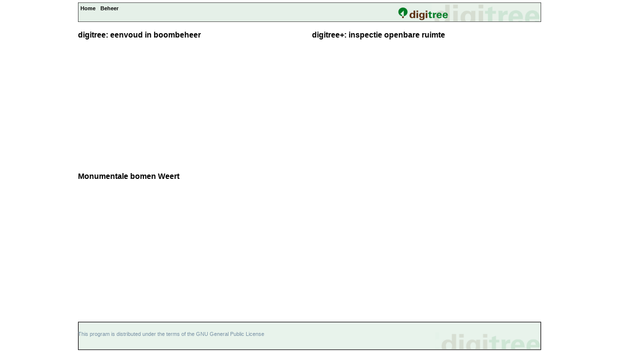

--- FILE ---
content_type: text/html;charset=UTF-8
request_url: https://digitree.kaartenbalie.nl/gisviewer/cms/1/home.htm;jsessionid=044516478ADC6FE6FE47178F7046002B
body_size: 1806
content:
<!DOCTYPE html PUBLIC "-//W3C//DTD HTML 4.01//EN" "http://www.w3.org/TR/html4/strict.dtd">



















<!--[if lt IE 7]> <html class="lt-ie9 lt-ie8 lt-ie7" lang="nl"> <![endif]-->
<!--[if IE 7]> <html class="lt-ie9 lt-ie8" lang="nl"> <![endif]-->
<!--[if IE 8]> <html class="lt-ie9" lang="nl"> <![endif]-->
<!--[if gt IE 8]><!--> <html lang="nl"> <!--<![endif]-->
    <head>
        <meta http-equiv="Content-Type" content="text/html; charset=UTF-8">
<meta http-equiv="X-UA-Compatible" content="IE=edge,chrome=1">
<meta http-equiv="Expires" content="0">
<meta http-equiv="Cache-Control" content="max-age=86400">
<meta http-equiv="Cache-Control" content="no-Store">
        
        <title>CMS - GIS Viewer</title>

        
        
            
            
                
                <link href="/gisviewer/themes/digitree/styles/gisviewer_base.css;jsessionid=1FB32BB6FB72990347F756AE17E923F8?v=4.2.2.3" rel="stylesheet" type="text/css">
            
        
        
            <link href="/gisviewer/cmsstyle/1;jsessionid=1FB32BB6FB72990347F756AE17E923F8" rel="stylesheet" type="text/css">
        

        <script type="text/javascript" src="/gisviewer/scripts/validation.jsp;jsessionid=1FB32BB6FB72990347F756AE17E923F8"></script>
        <script type="text/javascript" src="/gisviewer/scripts/lib/jquery-1.3.2.min.js;jsessionid=1FB32BB6FB72990347F756AE17E923F8"></script>
        <script type="text/javascript" src="/gisviewer/scripts/lib/jquery-ui-1.8.10.custom.min.js;jsessionid=1FB32BB6FB72990347F756AE17E923F8"></script>
        
            
            
                <script type="text/javascript" src="/gisviewer/scripts/commonfunctions-min.js;jsessionid=1FB32BB6FB72990347F756AE17E923F8?v=4.2.2.3"></script>
            
        
        
        <meta name="HandheldFriendly" content="True">
        <meta name="MobileOptimized" content="width=device-width; height=device-height; user-scalable=no; initial-scale=1.0; maximum-scale=1.0; minimum-scale=1.0">
        <meta name="viewport" content="width=device-width, initial-scale=1.0, user-scalable=no, maximum-scale=1.0, minimum-scale=1.0">
        <meta http-equiv="cleartype" content="on">

        <script type="text/javascript">
            var gisviewerurls = {
                'mapicon': '/gisviewer/images/icons/map.png;jsessionid=1FB32BB6FB72990347F756AE17E923F8',
                'listicon': '/gisviewer/images/icons/search_list.png;jsessionid=1FB32BB6FB72990347F756AE17E923F8'
            };
            B3PGissuite.commons.attachOnload(B3PGissuite.commons.checkLocation);
        </script>
    </head>
    <body class="homebody">
        <div id="wrapper">
            <div id="header"><div id="header_content">















<div id="topmenu">
    
    
    
    
    
    
    
    
        
        

        <a href="https://digitree.kaartenbalie.nl/digitree-beheer" class="menulink">
            
                Beheer
            
            
        </a>
    
        
        

        <a href="/gisviewer/cms/1/home.htm;jsessionid=1FB32BB6FB72990347F756AE17E923F8" class="menulink">
            
                Home
            
            
        </a>
    
</div>
</div></div>
            <div id="content_normal">
                <div id="content">
                    
















<script type="text/javascript">
    /* cmd id klaarzetten voor viewer links */
    var cmsPageId = 1;
</script>



<!-- Loop door tekstblokken heen -->

    <div class="content_block item">
        <div class="content_title">
            digitree: eenvoud in boombeheer
            
        </div>

        <!-- Indien toonUrl aangevinkt is dan inhoud van url in iFrame tonen -->
        

        <!-- Anders gewoon de tekst tonen van tekstblok -->
        
            <div class="inleiding_body tekstblok1">
                <p><a href="https://digitree.kaartenbalie.nl/gisviewer/viewer.do?appCode=c7e87c0405a395e087e47715766b6033&amp;forceViewer=true"><img alt="" src="http://downloads.digitree.nl/digitree_inlog.jpg" style="height:232px; width:458px" /></a></p>


                

                
            </div>
        
    </div>

    <div class="content_block item">
        <div class="content_title">
            digitree+: inspectie openbare ruimte
            
        </div>

        <!-- Indien toonUrl aangevinkt is dan inhoud van url in iFrame tonen -->
        

        <!-- Anders gewoon de tekst tonen van tekstblok -->
        
            <div class="inleiding_body tekstblok4">
                <p><a href="http://digitree.kaartenbalie.nl/gisviewer/viewer.do?appCode=ed53448db699521c79d9e5aed4408273&forceViewer=true"><img alt="" src="http://downloads.digitree.nl/digitree+_inlog.jpg" /></a></p>


                

                
            </div>
        
    </div>

    <div class="content_block item">
        <div class="content_title">
            Monumentale bomen Weert
            
        </div>

        <!-- Indien toonUrl aangevinkt is dan inhoud van url in iFrame tonen -->
        

        <!-- Anders gewoon de tekst tonen van tekstblok -->
        
            <div class="inleiding_body tekstblok7">
                <p><a href="https://digitree.kaartenbalie.nl/gisviewer/viewer.do?appCode=2290eef9059f6b9fab48ae394d92398e&amp;forceViewer=true"><img alt="" src="http://downloads.digitree.nl/digitree_weert_inlog.jpg" style="height:232px; width:458px" /></a></p>


                

                
            </div>
        
    </div>


<div style="clear: both;"></div>



<script type="text/javascript" src="/gisviewer/scripts/viewerAddCmsId.js;jsessionid=1FB32BB6FB72990347F756AE17E923F8?v=4.2.2.3"></script>
                </div>
            </div>
        </div>
        <div id="footer">
            















<div id="footer_content">
    <div id="footer_tekst_links" class="footer_tekst">This program is distributed under the terms of the GNU General Public License</div>
    <div id="footer_tekst_rechts" class="footer_tekst"></div>
</div>

        </div>

        
    </body>
</html>


--- FILE ---
content_type: text/html;charset=UTF-8
request_url: https://digitree.kaartenbalie.nl/gisviewer/cmsstyle/1;jsessionid=1FB32BB6FB72990347F756AE17E923F8
body_size: 272
content:



<!DOCTYPE html>
<html>
    <head>
        <meta http-equiv="Content-Type" content="text/html; charset=UTF-8">
        <title>HTTP 404 - Pagina niet gevonden</title>
    </head>
    <body>
        <h1>HTTP 404 - Pagina niet gevonden</h1>

        <p>
            Pagina niet gevonden. Neem contact op met de beheerder.
        </p>
        
        <p>
            Bent u zelf de beheerder ? Bekijk de Tomcat logs of stuur
            deze mee naar de ontwikkelaar.
        </p>
    </body>
</html>


--- FILE ---
content_type: text/css
request_url: https://digitree.kaartenbalie.nl/gisviewer/themes/digitree/styles/gisviewer_base.css;jsessionid=1FB32BB6FB72990347F756AE17E923F8?v=4.2.2.3
body_size: 9524
content:
html,body{width:100%;height:100%;margin:0px;padding:0px;border:0px none}body.homebody{text-align:center}#wrapper{height:auto;min-height:100%;width:100%;min-width:960px}#header{height:50px;width:100%}#header_content{width:960px;height:100%;margin-left:auto;margin-right:auto;text-align:left}#topmenu{float:left;margin-top:5px}#content_normal{min-height:500px;width:100%;display:block;padding-bottom:60px}#content{width:960px;padding:25px;height:100%;margin-left:auto;margin-right:auto;text-align:left;-webkit-box-sizing:border-box;-moz-box-sizing:border-box;box-sizing:border-box}.lt-ie8 #content{width:910px}#footer{clear:both;margin-top:-60px;height:60px;width:100%}#footer_content{width:960px;height:100%;margin-left:auto;margin-right:auto;text-align:left}#footer_tekst_links{float:left}#footer_tekst_rechts{float:right;margin-right:125px;margin-top:8px}.footer_tekst a.gpl_link{color:#7891A5;font-size:11px;margin-top:18px;text-decoration:underline}#acknowledge,.acknowledge_tab{border:1px solid #357EBF;width:550px;padding:12px;padding-left:30px;margin:10px;margin-left:0px;color:#000000;background-color:#E0E1FF;background-image:url(../../../images/icons/information.png);background-repeat:no-repeat;background-position:10px 11px}.acknowledge_tab{width:215px}#error,#error_tab{border:1px solid red;width:550px;padding:12px;padding-left:30px;margin:10px;margin-left:0px;color:#000000;background-color:#FFF5F5;background-image:url(../../../images/icons/error.gif);background-repeat:no-repeat;background-position:10px 11px}#error_tab{width:215px}#content_viewer{position:absolute;left:0px;top:40px;bottom:0px;right:0px;background-color:White}.infobalk{height:20px;padding-top:3px;margin:0px;margin-left:5px;margin-top:5px;margin-bottom:8px;width:100%}.infobalk .infobalk_description{text-align:left;width:135px;padding-left:15px;float:left}.infobalk .infobalk_actions{text-align:right;padding-right:15px;margin-top:1px}#popupWindow{position:absolute;z-index:110;left:5%;bottom:20px;width:90%;height:20%}#popupWindow_Handle{height:21px;width:100%;z-index:110}#popupWindow_Close,#popupWindow_Resize{float:right;z-index:110;padding:3px}#dataframedivpopup{height:100%;width:100%;border:0px;z-index:110;background-color:White;position:absolute}#dataframeballoonpopup{height:100%;width:100%;border:0px;z-index:110;background-color:White;position:absolute}#popupWindow_Resizediv{height:100%;width:100%;border:0px;z-index:111;background-color:transparent;display:none;position:absolute;left:0px;right:0px}#popupWindow_Content{position:absolute;top:21px;bottom:12px;left:0px;right:0px;z-index:110}#popupWindow_Title{float:left;z-index:110;padding:3px}#popupWindow_Windowbackground{position:absolute;left:0px;top:0px;width:100%;height:100%;background-color:transparent;z-index:99;display:none}#loadingDiv{position:absolute;left:0px;top:0px;padding-top:10px;width:350px;height:50px;margin-left:-10px;margin-top:-25px;z-index:110;display:none}.admindataSmallCell{display:block;padding-left:1px;padding-right:20px;float:left}.topRow.topRowHeader{margin-bottom:0px;cursor:pointer;width:100%;height:20px;clear:both}.topRow.topHeader{width:100%;clear:both;margin-bottom:5px}.openclosediv{padding:0px;margin-top:1px;height:10px;width:10px;margin-right:5px;float:left}.toprowbuttons{margin-left:10px;visibility:hidden}.tab-row{color:#fff;font-size:1.0em}.iframe_tekstblok{width:450px;height:180px}.bronContainer{border:1px solid #D2E0EB}.bronCaption{background-color:#D2E0EB}.bronContent,.bronContentOpen{border:1px solid #D2E0EB}#adminDataWrapper{float:left;min-width:100%}.bronContainer.rootBronContainer{float:left;min-width:100%;border-left:0px;border-right:0px;clear:left}.bronContainer .bronCaption{padding-left:2px}#tabContainer .bronCaption,#tabContainer .bronContent{margin:2px}#tabContainer .bronCaption{margin-bottom:0px;padding:2px}#tabContainer .bronContent{margin-top:0px}.bronContent table{min-width:100%}.bronContainer table a,.bronContainer table a:visited,.bronContainer table a:active{color:#144264;text-decoration:underline}.gebiedenTitle{font-weight:bold}.tabField{float:left;margin-left:2px;padding-top:3px;height:17px;padding-left:6px;padding-right:6px;background:#E5F0E8;color:#000;font-weight:bold;cursor:pointer;-moz-border-radius-topleft:10px;-webkit-border-top-left-radius:10px;border-top-left-radius:10px;-moz-border-radius-topright:10px;-webkit-border-top-right-radius:10px;border-top-right-radius:10px}.tabField.tabFieldActive{background:#000;color:#E5F0E8;cursor:auto}.childCaption{background-color:#D2E0EB;padding:3px}.childCaption img{margin-top:2px}.bronChild bronChildEmpty{border:1px solid #D2E0EB}.infoBalloon{position:absolute}.infoBalloon div{position:absolute;overflow:hidden}.balloonArrow{width:40px;height:40px}.balloonArrow img{position:absolute}.balloonArrowTopLeft{left:0px;top:0px}.balloonArrowTopRight{right:0px;top:0px}.balloonArrowTopRight img{left:-40px}.balloonArrowBottomLeft{left:0px;bottom:0px}.balloonArrowBottomLeft img{left:-80px}.balloonArrowBottomRight{right:0px;bottom:0px}.balloonArrowBottomRight img{left:-120px}.balloonContent{left:7px;right:7px;overflow:hidden}.balloonCloseButton{position:absolute;background:url("../../../images/close.gif") no-repeat scroll 0 0 transparent;height:17px;width:17px;cursor:pointer}.slider{margin-left:10px;margin-right:10px}.printvoorbeeld_help{font-size:1.3em;color:#000;border:1px solid #000;background-color:#eee;padding:5px;width:400px}.olImageLoadError{background-color:transparent !important}body{background-color:#fff;background-image:none;background-repeat:repeat-x;color:#000;font-family:arial,sans-serif;font-size:8pt;font-weight:normal;line-height:14px}body.tabvak_body,body.admindatabody{background-color:transparent;background-image:none}th{font-size:8pt;font-weight:bold;text-align:left}div,td,th,span,input,textarea,select,option,button{font-size:8pt;color:#000;font-family:arial,sans-serif;font-size:8pt;font-weight:normal;line-height:14px}h1{font-weight:normal;font-size:14px;color:#000}h1,h2,h3{font-family:arial,sans-serif}a{color:#000;font-weight:bold;text-decoration:none}a:hover{text-decoration:underline;color:#000}a img{border:0}body.viewerbodyelement p,body.viewerbodyelement div,body.viewerbodyelement td,body.viewerbodyelement th,body.viewerbodyelement span,body.viewerbodyelement input,body.viewerbodyelement textarea,body.viewerbodyelement select,body.viewerbodyelement option,body.viewerbodyelement button,body.tabvak_body p,body.tabvak_body div,body.tabvak_body td,body.tabvak_body th,body.tabvak_body span,body.tabvak_body input,body.tabvak_body textarea,body.tabvak_body select,body.tabvak_body option,body.tabvak_body button{font-family:arial,sans-serif}#header{background-image:none;background-repeat:repeat-x;background-color:transparent}#header_content{background-image:url(../images/bovenbalk.gif);background-repeat:no-repeat;background-position:0px 5px;background-color:transparent}body.viewerbodyelement #header_content{background-image:url(../images/viewer_bovenbalk.gif);background-position:right center}body.viewerbodyelement #header{background-image:none;background-repeat:repeat-x;background-position:center-bottom}a.menulink,a.activemenulink{border-bottom:0 none;border-left:0 none;border-top:0 none;border-right:0 none;color:#000;display:block;padding:5px;height:auto;float:right;background-color:transparent}a.activemenulink{border-bottom:0 none;border-left:0 none;border-top:0 none;border-right:0 none;color:#000;background-color:transparent}#wrapper{background-image:none;background-position:center center;background-repeat:repeat-y;color:White}#content{background-color:White}.infobalk{background-color:#007C26;background-image:url(../images/balk_links.gif);background-repeat:no-repeat;background-position:0% 0%}.infobalk .infobalk_description{color:#fff;font-size:14px;font-weight:bold}.infobalk .infobalk_actions{font-size:8pt;font-weight:bold;color:#fff}.infobalk a{color:#fff;font-weight:bold}.tabsul a{background:#E5F0E8;color:#000;font-size:8pt}.tabsul a:hover{background:#D6DDD1;color:#007C25}.tabsul li.activelink a,.tabsul li.activelink a:hover{background:#D6DDD1;color:#007C25}#tab_container,#leftcontent{background-image:none;background-color:#D6DDD1;background-repeat:repeat-x;color:#000;background-position:100% 100%}#tab_container,#leftcontent,.tabvak_body{color:#000}#tab_container a,#leftcontent a,.tabvak_body a{color:#000}#tab_container div,#tab_container td,#tab_container span,#leftcontent div,#leftcontent td,#leftcontent span{color:#000}#footer{background-image:none;background-repeat:repeat-x;background-color:transparent}#footer_content{background-image:url(../images/onderbalk.gif);background-repeat:no-repeat;background-color:transparent}.footer_tekst{color:#7891A5;font-size:11px;margin-top:18px}#content_style,#content_style h1,#content_style h2,#content_style div,#content_style td,#content_style th,#content_style a,#content_style li{color:#000}#content_style hr{color:#000;background-color:#000;border:0px none;height:1px;width:100%}#content_style{padding:8px}#content_style .kolomtabel td{padding:15px;width:430px;overflow:visible}#content_style div.inleiding{background-color:#E5F0E8;padding-top:5px;padding-bottom:5px;padding-left:15px;padding-right:15px;font-weight:bold;width:440px;margin-left:-15px}.loadingMessage{background-color:#E5F0E8;padding:15px;padding-top:5px;padding-bottom:5px;font-weight:bold;width:100%;margin-left:-15px}#content_style h1{font-size:18px;font-weight:bold;text-decoration:none;font-style:normal;margin-bottom:0px;margin-top:15px}#content_style h2{font-size:14px;font-weight:bold;text-decoration:none;font-style:normal;margin-bottom:0px;margin-top:15px}#content_style div.inleiding h2{margin-top:0px}#content_style img{border:1px solid #000;padding:4px}#content_style a{text-decoration:underline;font-weight:bold;color:#000}#content_style a:hover{color:#000}#content_style .presentation_table{border:1px solid #000;border-collapse:collapse;width:100%}#content_style .presentation_table td{border:1px solid #000;padding:5px;background-color:#E7EEF4;width:auto}#content_style .presentation_table th{background-color:#000;color:White;font-weight:bold;padding:5px}#content_style td ul{margin:0px;padding-left:18px}.messages{color:#000000}.topRow{background-image:url(../../../images/patroon_kaartenbalie.gif);background-repeat:repeat}.topRow.topRowHeader{font-weight:bold}.topRow.topHeader{border-bottom:1px solid #EAEEF2;background-repeat:repeat-x}.openclosediv{background-color:white;border:1px solid black}.toprowbuttons{color:#000000}.row{color:Black;font-weight:normal;background-color:White}.row:hover{background-color:#E5F0E8}.admin_data_alternate_tr{background-color:#E7EEF4}.admin_data_selected_tr{background-color:#E5F0E8}#aanvullende_info_table{border:0px none White}.aanvullende_info_th{font-size:8pt;text-align:left;height:20px;margin:0px;padding:0px;border:0px none White}.aanvullende_info_td{font-size:8pt;text-align:center;height:20px;margin:0px;padding:0px;border:0px none White}.aanvullende_info_alternateTr{background-color:#E7EEF4}.scroll{border:solid 1px #1C6CA7}.tabvak_body{height:auto}.tabvak_body,.tabvak_body div{background-color:transparent;color:#000}.tabvak_body .messages #error,.tabvak_body .messages #error_tab,.tabvak_body .messages #acknowledge,.tabvak_body .messages .acknowledge_tab{color:#000000;margin:5px}.tabvak_content{margin-left:5px;margin-top:2px;color:#000}.tabvak_with_iframe,.tabvak_with_iframe iframe{background-color:transparent}.admindatabody{background-color:White}.orderLayerBox{border:1px solid #606060;background-color:#fff;color:#000}#tab_container .orderLayerBox .orderLayerSpanClass{color:#000000;font-weight:bold}.orderLayerClass{background-color:White;color:#000}.orderLayerClassSelected{color:#000;background-color:#bbbbbb}.orderLayerClass span,.orderLayerClassSelected span{color:#000}#kopTekst{background-color:#E5352C;color:White;font-weight:bold}.treeLegendClass{border:1px solid Black;background-color:white;color:Black}#searchConfigurationsContainer,#vergunningConfigurationsContainer{border-bottom:1px solid White}#popupWindow{border:3px solid #592A0C;background-color:#592A0C}#popupWindow_Handle{background-color:#000;color:White}#popupWindow_Close,#popupWindow_Resize{color:White}#popupWindow_Title{font-weight:bold;color:White}body.pdfExportClass{background-color:White}.createMapPDFBody{margin:10px;overflow:visible}.createmappdftd{border:0px solid #000}#rightControl a{height:20px;width:20px;display:block;background-image:url(../../../images/panel_leftright_white.png);background-position:0px 0px}#rightControl a:hover{background-position:20px 0px}.tabrechts_open #rightControl a{background-position:0px 20px}.tabrechts_open #rightControl a:hover{background-position:20px 20px}#leftControl a{height:20px;width:20px;display:block;background-image:url(../../../images/panel_leftright_white.png);background-position:0px 20px}#leftControl a:hover{background-position:20px 20px}.tablinks_open #leftControl a{background-position:0px 0px}.tablinks_open #leftControl a:hover{background-position:20px 0px}#onderbalkControl{height:20px;width:20px;display:block;background-image:url(../../../images/panel_updown_white.png);background-position:20px 0px}#onderbalkControl:hover{background-position:20px 20px}.dataframe_open #onderbalkControl{background-position:0px 0px}.dataframe_open #onderbalkControl:hover{background-position:0px 20px}#loadingDiv{background-color:#fff;background-repeat:no-repeat;width:300px;height:60px;border:1px solid #000;text-align:center;padding-top:25px;color:#000}.admindataSmallCell a{color:#000}.content_block_tab{float:left;width:100%}.content_block{float:left;width:400px;margin-left:15px;min-height:180px}.content_block a{padding-top:5px;color:#000;text-decoration:underline}.content_block a:hover{color:#000}.content_title{font-size:1.5em;font-weight:bold;color:#000;margin-top:15px;padding-bottom:10px}.content_block_tab .content_title{color:#ffffff}.inleiding_body{background-color:#E5F0E8;padding-left:10px;padding-right:10px;padding-top:2px;padding-bottom:2px;color:#000;font-weight:bold;height:220px;-ms-border-radius:8px;-o-border-radius:8px;-moz-border-radius:8px;-webkit-border-radius:8px;border-radius:8px;-webkit-box-shadow:#666 0px 2px 3px;-moz-box-shadow:#666 0px 2px 3px;box-shadow:#666 0px 2px 3px;background-image:-webkit-gradient(linear, 50% 0%, 50% 100%, color-stop(0%, #E5F0E8), color-stop(100%, #E5F0E8));background-image:-webkit-linear-gradient(#E5F0E8, #E5F0E8);background-image:-moz-linear-gradient(#E5F0E8, #E5F0E8);background-image:-o-linear-gradient(#E5F0E8, #E5F0E8);background-image:linear-gradient(#E5F0E8, #E5F0E8)}.helppagina_cms_blok{height:220px}#tab_container div.content_block_tab .inleiding_body,#leftcontent div.content_block_tab .inleiding_body{color:#000;-webkit-box-shadow:none;-moz-box-shadow:none;box-shadow:none;-ms-border-radius:0px;-o-border-radius:0px;-moz-border-radius:0px;-webkit-border-radius:0px;border-radius:0px;background-image:none}#tab_container div.content_block_tab .inleiding_body a,#leftcontent div.content_block_tab .inleiding_body a{color:#000}.example_image{float:left;padding-top:8px;padding-right:8px;padding-bottom:8px}.content_body td{padding-right:10px}.content_body a{padding-top:5px;color:#000;text-decoration:underline}.content_body a:hover{color:#000}.message{color:red;font-weight:bold;font-size:1.2em;padding-bottom:20px}.inputfield{font-size:14px;margin-bottom:5px;display:block;padding:3px;border:solid 1px #000;width:200px}.inlogbutton{display:block;margin-top:10px;padding:8px;border:solid 1px #000}.hr_line{margin-top:20px;text-align:left;width:200px}.uitloggen{clear:both;width:450px;padding:15px}.uitloggen a{color:#000;text-decoration:underline}a.highlightlink{color:blue;font-size:1.5em;text-decoration:none}a.highlightlink:hover{text-decoration:underline}.admindata2_header{display:block;padding:5px;background-color:#E7EEF4;width:500px;font-size:1.1em}.admindata3_header{display:block;padding:5px;background-color:#E7EEF4;width:300px;font-size:1.1em}.gebied_item{color:#fff;font-size:1.1em;margin-bottom:5px}.noflamingoerror{color:Red}.cursorpointer{cursor:pointer}.imagenoborder{border:0px none}.downloadBody{margin-top:10px;margin-right:10px}.downloadBody .submitbutton{color:#61676B;background-color:#DDE9F2;font-weight:bold;padding:5px;padding-top:5px;padding-bottom:5px;padding-left:22px;background-image:url(../../../images/icons/download_icon.png);background-repeat:no-repeat;background-position:5px 5px;border:1px solid #000}.downloadBody input[type=text]{border:1px solid #000;width:300px}.downloadBody select{border:1px solid #000;width:60px}.kaartselectieBody{margin-top:10px}.kaartselectieBody .help{position:absolute;width:340px;border:1px solid #000;padding:5px;margin-top:-2px;left:125px;background-color:#DDE9F2;display:none;z-index:1100}.kaartselectieBody .alleenLezen,.viewerNaamHelperClass{position:absolute;width:340px;border:1px solid #000;padding:5px;margin-top:-35px;left:380px;background-color:#DDE9F2;display:none;z-index:6000}.kaartselectieBody .submitbutton{font-weight:bold;color:#61676B;background-color:#DDE9F2;padding:4px;padding-top:5px;padding-bottom:2px;padding-left:20px;background-image:url(../../../images/icons/save.png);background-repeat:no-repeat;background-position:4px 4px;cursor:pointer}.kaartselectieBody .submitbutton.deletebutton{background-image:url(../../../images/icons/remove.png);background-repeat:no-repeat}.kaartselectieBody .submitbutton:hover{border:1px solid #000;color:#000}.kaartselectieBody .submitbutton.deletebutton:hover{border:1px solid #F84838;color:#F84838}.kaartselectieBody input,.kaartselectieBody textarea{font-size:9pt;border:1px solid #61676B;padding:5px}.kaartselectieBody input[type=checkbox]{border:0px none;margin:0px}.kaartselectie{width:748px}.kaartlaagselectieContainer{position:absolute;left:600px;margin-top:-14px}.kaartlaagselectieContainer img{position:absolute;z-index:1050}.kaartlaagselectieSldContainer{position:absolute;width:340px;margin-left:-330px;margin-top:-6px;border:1px solid #000;padding:5px;background-color:#DDE9F2;display:none;z-index:10000}.kaartlaagselectieSldContainer img{position:static}.kaartlaagselectieSldContainer textarea{width:328px;height:80px}.kaartlaagselectieSldContainer select{width:100%}.kaartlaagselectieSldContainer label{display:block;color:#000;font-size:12px;margin-top:3px;margin-bottom:3px}.kaartlaagselectieSubmitPopup{position:absolute;width:340px;left:50%;top:70%;margin-left:-170px;margin-top:-100px;border:1px solid #000;padding:5px;background-color:#DDE9F2;display:none;z-index:5000}.kaartselectie .checkboxDummy{margin-top:-14px;left:300px;position:absolute;width:16px;height:16px;z-index:1050}.kaartselectie img{cursor:pointer}.kaartselectie .treeview_row{height:20px}.kaartselectie .treeview_odd_row{background-color:#DDE9F2}.kaartselectieKoppen{margin-top:10px;margin-bottom:3px;border-bottom:1px solid #000;padding-bottom:1px;width:748px}.kaartselectieKoppen h3{font-size:15px;margin:0px;color:#000}.kaartselectieKoppen h3 img{vertical-align:middle;margin-bottom:2px}#kaartselectieAddServiceLink{display:block;font-weight:normal;background-image:url(../../../images/icons/add.png);background-repeat:no-repeat;background-position:2px 0px;color:#000;font-size:13px;padding-left:24px;padding-top:0px;padding-bottom:2px;text-decoration:underline;margin-top:7px;margin-left:4px;float:left;margin-bottom:10px}#kaartselectieAddService{background-color:#DDE9F2;padding:14px;padding-top:8px;width:720px;font-size:12px;margin-top:10px;margin-bottom:10px}#kaartselectieAddService h4{font-weight:normal;font-size:13px;color:#000;padding-left:28px;padding-top:1px;background-image:url(../../../images/icons/add.png);background-repeat:no-repeat;background-position:6px 0px;margin:0px;margin-left:-14px}#kaartselectieAddService label{display:block;margin-top:10px;font-weight:bold}#kaartselectieAddService input{width:560px}#kaartselectieOpslaanKnop{top:-10px}.treeview_image{position:absolute;left:463px;margin-top:-14px;z-index:1050}.treeview_image_on{position:absolute;left:570px;margin-top:-14px;z-index:1050}.treeview_image_toggle_children{position:absolute;left:463px;margin-top:-14px;z-index:1050}.kaartselectieKoppen h4{float:left;font-size:1.3em;font-weight:normal;color:#000;margin:0px;margin-top:-1.3em;margin-left:430px}.kaartselectieKoppen h4.col2{margin-left:520px}.kaartselectieKoppen h4.col3{margin-left:700px}.kaartselectieBody .rightButton,#kaartselectieAddService .rightButton{float:right;margin-right:15px;padding-left:21px;padding-bottom:5px;padding-top:5px;width:auto}#kaartselectieOpslaanKnop{float:right;top:1px;position:relative;overflow:hidden}#kaartselectieAddService .rightButton{float:right;margin-right:2px;padding-left:21px;padding-bottom:5px;padding-top:5px;width:auto}#kaartselectieBomen{padding-top:40px}.kaartselectieBody #error,.kaartselectieBody #error_tab,.kaartselectieBody #acknowledge,.kaartselectieBody .acknowledge_tab{width:706px;padding:12px;padding-left:30px;background-position:10px 11px;margin-left:0px}.bag_td{color:#000}#appUrl{font-size:1.4em;background-color:#EEEEEE;border:1px solid black;padding:3px}#appUrl a{color:#0000ff}#appUrl a:hover{text-decoration:none}.meldingencontainer .messages .acknowledge_tab{border:1px solid #828282;width:550px;padding:12px;padding-left:30px;margin:10px;margin-left:0px;color:#000000;background-color:#E5E5E5;background-image:url(../../../images/icons/information.png);background-repeat:no-repeat;background-position:10px 11px;width:215px}.input_wmsserviceurl{border:1px solid #61676B;width:725px;height:22px}#searchInputFieldsContainer select{width:100%;overflow:auto;padding:2px;border:1px solid #808080}.tegels{margin-bottom:40px;padding:0 1px;overflow:hidden}.tegels .blockwrapper{float:left;width:50%;padding:5px 0px 5px 0px;margin-top:20px;display:block;text-align:left}.tegels .tegel{position:relative;border:5px solid White;-ms-border-radius:20px;-o-border-radius:20px;-moz-border-radius:20px;-webkit-border-radius:20px;border-radius:20px;-webkit-box-shadow:0 0 4px 2px #E8E8E8;-moz-box-shadow:0 0 4px 2px #E8E8E8;box-shadow:0 0 4px 2px #E8E8E8;background-position:center center;background-repeat:no-repeat;width:458px;height:232px;margin-left:auto;margin-right:auto;float:none;background-color:#FFFFFF;overflow:hidden;padding:2px}.tegels .tegel .tegellink{width:100%;height:100%;margin:0px}.tegels .tegel .tegellink a{width:100%;height:100%;text-align:center;display:block;line-height:232px}.tegels .tegel .tegellink a img{vertical-align:middle}.tegels .tegel .tegellink-full{width:100%;height:100%;margin:0px;display:block;position:absolute;margin:-15px 0 0 -15px}.viewerswitch_container{text-align:right;margin-top:30px;position:relative}.viewerswitch_container span{display:inline-block;padding-right:25px}.viewerswitch_container .viewerswitch_text{font-weight:bold;position:absolute;text-align:right;display:block;right:220px;margin-top:5px;color:#000}.viewerlist_switch{margin-top:0px;margin-bottom:0px;text-align:right;padding-right:25px;list-style-type:none;overflow:hidden}.viewerlist_switch .switch_left,.viewerlist_switch .switch_right{display:block;padding:20px;padding-top:5px;padding-bottom:5px;float:right;color:#000000;background-image:-webkit-gradient(linear, 50% 0%, 50% 100%, color-stop(0%, #fff), color-stop(100%, #E8E8E8));background-image:-webkit-linear-gradient(#fff, #E8E8E8);background-image:-moz-linear-gradient(#fff, #E8E8E8);background-image:-o-linear-gradient(#fff, #E8E8E8);background-image:linear-gradient(#fff, #E8E8E8)}.viewerlist_switch .switch_left:hover,.viewerlist_switch .switch_right:hover{text-decoration:none}.viewerlist_switch .switch_left img,.viewerlist_switch .switch_right img{vertical-align:middle}.viewerlist_switch .switch_left.active,.viewerlist_switch .switch_right.active{background-color:#E3E3E3;background-image:-webkit-gradient(linear, 50% 0%, 50% 100%, color-stop(0%, #D3D3D3), color-stop(100%, #fff));background-image:-webkit-linear-gradient(#D3D3D3, #fff);background-image:-moz-linear-gradient(#D3D3D3, #fff);background-image:-o-linear-gradient(#D3D3D3, #fff);background-image:linear-gradient(#D3D3D3, #fff);-webkit-box-shadow:inset 0 0 10px #bbb;-moz-box-shadow:inset 0 0 10px #bbb;box-shadow:inset 0 0 10px #bbb}.viewerlist_switch .switch_left{-moz-border-radius-topleft:8px;-webkit-border-top-left-radius:8px;border-top-left-radius:8px;-moz-border-radius-bottomleft:8px;-webkit-border-bottom-left-radius:8px;border-bottom-left-radius:8px;border:1px solid #515151;border-right:0px none}.viewerlist_switch .switch_right{-moz-border-radius-topright:8px;-webkit-border-top-right-radius:8px;border-top-right-radius:8px;-moz-border-radius-bottomright:8px;-webkit-border-bottom-right-radius:8px;border-bottom-right-radius:8px;border:1px solid #515151}body.viewerbodyelement #header_content{background-color:#E5F0E8}#popupWindow_Handle{background-color:#007C26}#content_normal #content{padding:0}.content_block{float:left;width:480px;min-height:290px;margin-left:0}.inleiding_body{background-color:#FFFFFF;-ms-border-radius:0;-o-border-radius:0;-moz-border-radius:0;-webkit-border-radius:0;border-radius:0;-webkit-box-shadow:none;-moz-box-shadow:none;box-shadow:none;background-image:none}@media (max-width: 1030px){#wrapper{min-width:0px}#header_content,#content,#footer_content{width:90%}}@media (max-width: 1040px){.tegels .blockwrapper{width:50%}}@media (max-width: 550px){#content{padding:15px}}@media (max-width: 680px){#header_content{background-image:url(../images/bovenbalk.gif)}}@media (max-width: 700px){.tegels .blockwrapper{width:100%}}@media (max-width: 510px){#topmenu{margin-right:0px}.content_block{width:90%}}@media (max-width: 375px){#content{padding:10px}#header_content{background-image:url(../images/bovenbalk.gif)}}.ui-helper-hidden{display:none}.ui-helper-hidden-accessible{position:absolute !important;clip:rect(1px 1px 1px 1px);clip:rect(1px, 1px, 1px, 1px)}.ui-helper-reset{margin:0;padding:0;border:0;outline:0;line-height:1.3;text-decoration:none;font-size:100%;list-style:none}.ui-helper-clearfix:after{content:".";display:block;height:0;clear:both;visibility:hidden}.ui-helper-clearfix{display:inline-block}* html .ui-helper-clearfix{height:1%}.ui-helper-clearfix{display:block}.ui-helper-zfix{width:100%;height:100%;top:0;left:0;position:absolute;opacity:0}.ui-state-disabled{cursor:default !important}.ui-icon{display:block;text-indent:-99999px;overflow:hidden;background-repeat:no-repeat}.ui-widget-overlay{position:absolute;top:0;left:0;width:100%;height:100%}.ui-widget{font-family:Verdana,Arial,sans-serif;font-size:1.1em}.ui-widget .ui-widget{font-size:1em}.ui-widget input,.ui-widget select,.ui-widget textarea,.ui-widget button{font-family:Verdana,Arial,sans-serif;font-size:1em}.ui-widget-content{border:1px solid #aaaaaa;background:#fff url(/gisviewer/styles/images/ui-bg_flat_75_ffffff_40x100.png) 50% 50% repeat-x;color:#222222}.ui-widget-content a{color:#222222}.ui-widget-header{border:1px solid #aaaaaa;background:#ccc url(/gisviewer/styles/images/ui-bg_highlight-soft_75_cccccc_1x100.png) 50% 50% repeat-x;color:#222222;font-weight:bold}.ui-widget-header a{color:#222222}.ui-state-default,.ui-widget-content .ui-state-default,.ui-widget-header .ui-state-default{border:1px solid #d3d3d3;background:#e6e6e6 url(/gisviewer/styles/images/ui-bg_glass_75_e6e6e6_1x400.png) 50% 50% repeat-x;font-weight:normal;color:#555555}.ui-state-default a,.ui-state-default a:link,.ui-state-default a:visited{color:#555555;text-decoration:none}.ui-state-hover,.ui-widget-content .ui-state-hover,.ui-widget-header .ui-state-hover,.ui-state-focus,.ui-widget-content .ui-state-focus,.ui-widget-header .ui-state-focus{border:1px solid #999999;background:#dadada url(/gisviewer/styles/images/ui-bg_glass_75_dadada_1x400.png) 50% 50% repeat-x;font-weight:normal;color:#212121}.ui-state-hover a,.ui-state-hover a:hover{color:#212121;text-decoration:none}.ui-state-active,.ui-widget-content .ui-state-active,.ui-widget-header .ui-state-active{border:1px solid #aaaaaa;background:#fff url(/gisviewer/styles/images/ui-bg_glass_65_ffffff_1x400.png) 50% 50% repeat-x;font-weight:normal;color:#212121}.ui-state-active a,.ui-state-active a:link,.ui-state-active a:visited{color:#212121;text-decoration:none}.ui-widget :active{outline:none}.ui-state-highlight,.ui-widget-content .ui-state-highlight,.ui-widget-header .ui-state-highlight{border:1px solid #fcefa1;background:#fbf9ee url(/gisviewer/styles/images/ui-bg_glass_55_fbf9ee_1x400.png) 50% 50% repeat-x;color:#363636}.ui-state-highlight a,.ui-widget-content .ui-state-highlight a,.ui-widget-header .ui-state-highlight a{color:#363636}.ui-state-error,.ui-widget-content .ui-state-error,.ui-widget-header .ui-state-error{border:1px solid #cd0a0a;background:#fef1ec url(/gisviewer/styles/images/ui-bg_glass_95_fef1ec_1x400.png) 50% 50% repeat-x;color:#cd0a0a}.ui-state-error a,.ui-widget-content .ui-state-error a,.ui-widget-header .ui-state-error a{color:#cd0a0a}.ui-state-error-text,.ui-widget-content .ui-state-error-text,.ui-widget-header .ui-state-error-text{color:#cd0a0a}.ui-priority-primary,.ui-widget-content .ui-priority-primary,.ui-widget-header .ui-priority-primary{font-weight:bold}.ui-priority-secondary,.ui-widget-content .ui-priority-secondary,.ui-widget-header .ui-priority-secondary{opacity:.7;font-weight:normal}.ui-state-disabled,.ui-widget-content .ui-state-disabled,.ui-widget-header .ui-state-disabled{opacity:.35;background-image:none}.ui-icon{width:16px;height:16px;background-image:url(/gisviewer/styles/images/ui-icons_222222_256x240.png)}.ui-widget-content .ui-icon{background-image:url(/gisviewer/styles/images/ui-icons_222222_256x240.png)}.ui-widget-header .ui-icon{background-image:url(/gisviewer/styles/images/ui-icons_222222_256x240.png)}.ui-state-default .ui-icon{background-image:url(/gisviewer/styles/images/ui-icons_888888_256x240.png)}.ui-state-hover .ui-icon,.ui-state-focus .ui-icon{background-image:url(/gisviewer/styles/images/ui-icons_454545_256x240.png)}.ui-state-active .ui-icon{background-image:url(/gisviewer/styles/images/ui-icons_454545_256x240.png)}.ui-state-highlight .ui-icon{background-image:url(/gisviewer/styles/images/ui-icons_2e83ff_256x240.png)}.ui-state-error .ui-icon,.ui-state-error-text .ui-icon{background-image:url(/gisviewer/styles/images/ui-icons_cd0a0a_256x240.png)}.ui-icon-carat-1-n{background-position:0 0}.ui-icon-carat-1-ne{background-position:-16px 0}.ui-icon-carat-1-e{background-position:-32px 0}.ui-icon-carat-1-se{background-position:-48px 0}.ui-icon-carat-1-s{background-position:-64px 0}.ui-icon-carat-1-sw{background-position:-80px 0}.ui-icon-carat-1-w{background-position:-96px 0}.ui-icon-carat-1-nw{background-position:-112px 0}.ui-icon-carat-2-n-s{background-position:-128px 0}.ui-icon-carat-2-e-w{background-position:-144px 0}.ui-icon-triangle-1-n{background-position:0 -16px}.ui-icon-triangle-1-ne{background-position:-16px -16px}.ui-icon-triangle-1-e{background-position:-32px -16px}.ui-icon-triangle-1-se{background-position:-48px -16px}.ui-icon-triangle-1-s{background-position:-64px -16px}.ui-icon-triangle-1-sw{background-position:-80px -16px}.ui-icon-triangle-1-w{background-position:-96px -16px}.ui-icon-triangle-1-nw{background-position:-112px -16px}.ui-icon-triangle-2-n-s{background-position:-128px -16px}.ui-icon-triangle-2-e-w{background-position:-144px -16px}.ui-icon-arrow-1-n{background-position:0 -32px}.ui-icon-arrow-1-ne{background-position:-16px -32px}.ui-icon-arrow-1-e{background-position:-32px -32px}.ui-icon-arrow-1-se{background-position:-48px -32px}.ui-icon-arrow-1-s{background-position:-64px -32px}.ui-icon-arrow-1-sw{background-position:-80px -32px}.ui-icon-arrow-1-w{background-position:-96px -32px}.ui-icon-arrow-1-nw{background-position:-112px -32px}.ui-icon-arrow-2-n-s{background-position:-128px -32px}.ui-icon-arrow-2-ne-sw{background-position:-144px -32px}.ui-icon-arrow-2-e-w{background-position:-160px -32px}.ui-icon-arrow-2-se-nw{background-position:-176px -32px}.ui-icon-arrowstop-1-n{background-position:-192px -32px}.ui-icon-arrowstop-1-e{background-position:-208px -32px}.ui-icon-arrowstop-1-s{background-position:-224px -32px}.ui-icon-arrowstop-1-w{background-position:-240px -32px}.ui-icon-arrowthick-1-n{background-position:0 -48px}.ui-icon-arrowthick-1-ne{background-position:-16px -48px}.ui-icon-arrowthick-1-e{background-position:-32px -48px}.ui-icon-arrowthick-1-se{background-position:-48px -48px}.ui-icon-arrowthick-1-s{background-position:-64px -48px}.ui-icon-arrowthick-1-sw{background-position:-80px -48px}.ui-icon-arrowthick-1-w{background-position:-96px -48px}.ui-icon-arrowthick-1-nw{background-position:-112px -48px}.ui-icon-arrowthick-2-n-s{background-position:-128px -48px}.ui-icon-arrowthick-2-ne-sw{background-position:-144px -48px}.ui-icon-arrowthick-2-e-w{background-position:-160px -48px}.ui-icon-arrowthick-2-se-nw{background-position:-176px -48px}.ui-icon-arrowthickstop-1-n{background-position:-192px -48px}.ui-icon-arrowthickstop-1-e{background-position:-208px -48px}.ui-icon-arrowthickstop-1-s{background-position:-224px -48px}.ui-icon-arrowthickstop-1-w{background-position:-240px -48px}.ui-icon-arrowreturnthick-1-w{background-position:0 -64px}.ui-icon-arrowreturnthick-1-n{background-position:-16px -64px}.ui-icon-arrowreturnthick-1-e{background-position:-32px -64px}.ui-icon-arrowreturnthick-1-s{background-position:-48px -64px}.ui-icon-arrowreturn-1-w{background-position:-64px -64px}.ui-icon-arrowreturn-1-n{background-position:-80px -64px}.ui-icon-arrowreturn-1-e{background-position:-96px -64px}.ui-icon-arrowreturn-1-s{background-position:-112px -64px}.ui-icon-arrowrefresh-1-w{background-position:-128px -64px}.ui-icon-arrowrefresh-1-n{background-position:-144px -64px}.ui-icon-arrowrefresh-1-e{background-position:-160px -64px}.ui-icon-arrowrefresh-1-s{background-position:-176px -64px}.ui-icon-arrow-4{background-position:0 -80px}.ui-icon-arrow-4-diag{background-position:-16px -80px}.ui-icon-extlink{background-position:-32px -80px}.ui-icon-newwin{background-position:-48px -80px}.ui-icon-refresh{background-position:-64px -80px}.ui-icon-shuffle{background-position:-80px -80px}.ui-icon-transfer-e-w{background-position:-96px -80px}.ui-icon-transferthick-e-w{background-position:-112px -80px}.ui-icon-folder-collapsed{background-position:0 -96px}.ui-icon-folder-open{background-position:-16px -96px}.ui-icon-document{background-position:-32px -96px}.ui-icon-document-b{background-position:-48px -96px}.ui-icon-note{background-position:-64px -96px}.ui-icon-mail-closed{background-position:-80px -96px}.ui-icon-mail-open{background-position:-96px -96px}.ui-icon-suitcase{background-position:-112px -96px}.ui-icon-comment{background-position:-128px -96px}.ui-icon-person{background-position:-144px -96px}.ui-icon-print{background-position:-160px -96px}.ui-icon-trash{background-position:-176px -96px}.ui-icon-locked{background-position:-192px -96px}.ui-icon-unlocked{background-position:-208px -96px}.ui-icon-bookmark{background-position:-224px -96px}.ui-icon-tag{background-position:-240px -96px}.ui-icon-home{background-position:0 -112px}.ui-icon-flag{background-position:-16px -112px}.ui-icon-calendar{background-position:-32px -112px}.ui-icon-cart{background-position:-48px -112px}.ui-icon-pencil{background-position:-64px -112px}.ui-icon-clock{background-position:-80px -112px}.ui-icon-disk{background-position:-96px -112px}.ui-icon-calculator{background-position:-112px -112px}.ui-icon-zoomin{background-position:-128px -112px}.ui-icon-zoomout{background-position:-144px -112px}.ui-icon-search{background-position:-160px -112px}.ui-icon-wrench{background-position:-176px -112px}.ui-icon-gear{background-position:-192px -112px}.ui-icon-heart{background-position:-208px -112px}.ui-icon-star{background-position:-224px -112px}.ui-icon-link{background-position:-240px -112px}.ui-icon-cancel{background-position:0 -128px}.ui-icon-plus{background-position:-16px -128px}.ui-icon-plusthick{background-position:-32px -128px}.ui-icon-minus{background-position:-48px -128px}.ui-icon-minusthick{background-position:-64px -128px}.ui-icon-close{background-position:-80px -128px}.ui-icon-closethick{background-position:-96px -128px}.ui-icon-key{background-position:-112px -128px}.ui-icon-lightbulb{background-position:-128px -128px}.ui-icon-scissors{background-position:-144px -128px}.ui-icon-clipboard{background-position:-160px -128px}.ui-icon-copy{background-position:-176px -128px}.ui-icon-contact{background-position:-192px -128px}.ui-icon-image{background-position:-208px -128px}.ui-icon-video{background-position:-224px -128px}.ui-icon-script{background-position:-240px -128px}.ui-icon-alert{background-position:0 -144px}.ui-icon-info{background-position:-16px -144px}.ui-icon-notice{background-position:-32px -144px}.ui-icon-help{background-position:-48px -144px}.ui-icon-check{background-position:-64px -144px}.ui-icon-bullet{background-position:-80px -144px}.ui-icon-radio-off{background-position:-96px -144px}.ui-icon-radio-on{background-position:-112px -144px}.ui-icon-pin-w{background-position:-128px -144px}.ui-icon-pin-s{background-position:-144px -144px}.ui-icon-play{background-position:0 -160px}.ui-icon-pause{background-position:-16px -160px}.ui-icon-seek-next{background-position:-32px -160px}.ui-icon-seek-prev{background-position:-48px -160px}.ui-icon-seek-end{background-position:-64px -160px}.ui-icon-seek-start{background-position:-80px -160px}.ui-icon-seek-first{background-position:-80px -160px}.ui-icon-stop{background-position:-96px -160px}.ui-icon-eject{background-position:-112px -160px}.ui-icon-volume-off{background-position:-128px -160px}.ui-icon-volume-on{background-position:-144px -160px}.ui-icon-power{background-position:0 -176px}.ui-icon-signal-diag{background-position:-16px -176px}.ui-icon-signal{background-position:-32px -176px}.ui-icon-battery-0{background-position:-48px -176px}.ui-icon-battery-1{background-position:-64px -176px}.ui-icon-battery-2{background-position:-80px -176px}.ui-icon-battery-3{background-position:-96px -176px}.ui-icon-circle-plus{background-position:0 -192px}.ui-icon-circle-minus{background-position:-16px -192px}.ui-icon-circle-close{background-position:-32px -192px}.ui-icon-circle-triangle-e{background-position:-48px -192px}.ui-icon-circle-triangle-s{background-position:-64px -192px}.ui-icon-circle-triangle-w{background-position:-80px -192px}.ui-icon-circle-triangle-n{background-position:-96px -192px}.ui-icon-circle-arrow-e{background-position:-112px -192px}.ui-icon-circle-arrow-s{background-position:-128px -192px}.ui-icon-circle-arrow-w{background-position:-144px -192px}.ui-icon-circle-arrow-n{background-position:-160px -192px}.ui-icon-circle-zoomin{background-position:-176px -192px}.ui-icon-circle-zoomout{background-position:-192px -192px}.ui-icon-circle-check{background-position:-208px -192px}.ui-icon-circlesmall-plus{background-position:0 -208px}.ui-icon-circlesmall-minus{background-position:-16px -208px}.ui-icon-circlesmall-close{background-position:-32px -208px}.ui-icon-squaresmall-plus{background-position:-48px -208px}.ui-icon-squaresmall-minus{background-position:-64px -208px}.ui-icon-squaresmall-close{background-position:-80px -208px}.ui-icon-grip-dotted-vertical{background-position:0 -224px}.ui-icon-grip-dotted-horizontal{background-position:-16px -224px}.ui-icon-grip-solid-vertical{background-position:-32px -224px}.ui-icon-grip-solid-horizontal{background-position:-48px -224px}.ui-icon-gripsmall-diagonal-se{background-position:-64px -224px}.ui-icon-grip-diagonal-se{background-position:-80px -224px}.ui-corner-tl{-moz-border-radius-topleft:4px;-webkit-border-top-left-radius:4px;border-top-left-radius:4px}.ui-corner-tr{-moz-border-radius-topright:4px;-webkit-border-top-right-radius:4px;border-top-right-radius:4px}.ui-corner-bl{-moz-border-radius-bottomleft:4px;-webkit-border-bottom-left-radius:4px;border-bottom-left-radius:4px}.ui-corner-br{-moz-border-radius-bottomright:4px;-webkit-border-bottom-right-radius:4px;border-bottom-right-radius:4px}.ui-corner-top{-moz-border-radius-topleft:4px;-webkit-border-top-left-radius:4px;border-top-left-radius:4px;-moz-border-radius-topright:4px;-webkit-border-top-right-radius:4px;border-top-right-radius:4px}.ui-corner-bottom{-moz-border-radius-bottomleft:4px;-webkit-border-bottom-left-radius:4px;border-bottom-left-radius:4px;-moz-border-radius-bottomright:4px;-webkit-border-bottom-right-radius:4px;border-bottom-right-radius:4px}.ui-corner-right{-moz-border-radius-topright:4px;-webkit-border-top-right-radius:4px;border-top-right-radius:4px;-moz-border-radius-bottomright:4px;-webkit-border-bottom-right-radius:4px;border-bottom-right-radius:4px}.ui-corner-left{-moz-border-radius-topleft:4px;-webkit-border-top-left-radius:4px;border-top-left-radius:4px;-moz-border-radius-bottomleft:4px;-webkit-border-bottom-left-radius:4px;border-bottom-left-radius:4px}.ui-corner-all{-moz-border-radius:4px;-webkit-border-radius:4px;border-radius:4px}.ui-widget-overlay{background:#aaa url(/gisviewer/styles/images/ui-bg_flat_0_aaaaaa_40x100.png) 50% 50% repeat-x;opacity:.30}.ui-widget-shadow{margin:-8px 0 0 -8px;padding:8px;background:#aaa url(/gisviewer/styles/images/ui-bg_flat_0_aaaaaa_40x100.png) 50% 50% repeat-x;opacity:.30;-moz-border-radius:8px;-webkit-border-radius:8px;border-radius:8px}.ui-resizable{position:relative}.ui-resizable-handle{position:absolute;font-size:0.1px;z-index:99999;display:block}.ui-resizable-disabled .ui-resizable-handle,.ui-resizable-autohide .ui-resizable-handle{display:none}.ui-resizable-n{cursor:n-resize;height:7px;width:100%;top:-5px;left:0}.ui-resizable-s{cursor:s-resize;height:7px;width:100%;bottom:-5px;left:0}.ui-resizable-e{cursor:e-resize;width:7px;right:-5px;top:0;height:100%}.ui-resizable-w{cursor:w-resize;width:7px;left:-5px;top:0;height:100%}.ui-resizable-se{cursor:se-resize;width:12px;height:12px;right:1px;bottom:1px}.ui-resizable-sw{cursor:sw-resize;width:9px;height:9px;left:-5px;bottom:-5px}.ui-resizable-nw{cursor:nw-resize;width:9px;height:9px;left:-5px;top:-5px}.ui-resizable-ne{cursor:ne-resize;width:9px;height:9px;right:-5px;top:-5px}.ui-selectable-helper{position:absolute;z-index:100;border:1px dotted black}.ui-accordion{width:100%}.ui-accordion .ui-accordion-header{cursor:pointer;position:relative;margin-top:1px}.ui-accordion .ui-accordion-li-fix{display:inline}.ui-accordion .ui-accordion-header-active{border-bottom:0 !important}.ui-accordion .ui-accordion-header a{display:block;font-size:1em;padding:.5em .5em .5em .7em}.ui-accordion-icons .ui-accordion-header a{padding-left:2.2em}.ui-accordion .ui-accordion-header .ui-icon{position:absolute;left:.5em;top:50%;margin-top:-8px}.ui-accordion .ui-accordion-content{padding:1em 2.2em;border-top:0;margin-top:-2px;position:relative;top:1px;margin-bottom:2px;overflow:auto;display:none}.ui-accordion .ui-accordion-content-active{display:block}.ui-autocomplete{position:absolute;cursor:default}* html .ui-autocomplete{width:1px}.ui-menu{list-style:none;padding:2px;margin:0;display:block;float:left}.ui-menu .ui-menu{margin-top:-3px}.ui-menu .ui-menu-item{margin:0;padding:0;float:left;clear:left;width:100%}.ui-menu .ui-menu-item a{text-decoration:none;display:block;padding:.2em .4em;line-height:1.5}.ui-menu .ui-menu-item a.ui-state-hover,.ui-menu .ui-menu-item a.ui-state-active{font-weight:normal;margin:-1px}.ui-button{display:inline-block;position:relative;padding:0;margin-right:.1em;text-decoration:none !important;cursor:pointer;text-align:center;overflow:visible}.ui-button-icon-only{width:2.2em}button.ui-button-icon-only{width:2.4em}.ui-button-icons-only{width:3.4em}button.ui-button-icons-only{width:3.7em}.ui-button .ui-button-text{display:block;line-height:1.4}.ui-button-text-only .ui-button-text{padding:.4em 1em}.ui-button-icon-only .ui-button-text,.ui-button-icons-only .ui-button-text{padding:.4em;text-indent:-9999999px}.ui-button-text-icon-primary .ui-button-text,.ui-button-text-icons .ui-button-text{padding:.4em 1em .4em 2.1em}.ui-button-text-icon-secondary .ui-button-text,.ui-button-text-icons .ui-button-text{padding:.4em 2.1em .4em 1em}.ui-button-text-icons .ui-button-text{padding-left:2.1em;padding-right:2.1em}input.ui-button{padding:.4em 1em}.ui-button-icon-only .ui-icon,.ui-button-text-icon-primary .ui-icon,.ui-button-text-icon-secondary .ui-icon,.ui-button-text-icons .ui-icon,.ui-button-icons-only .ui-icon{position:absolute;top:50%;margin-top:-8px}.ui-button-icon-only .ui-icon{left:50%;margin-left:-8px}.ui-button-text-icon-primary .ui-button-icon-primary,.ui-button-text-icons .ui-button-icon-primary,.ui-button-icons-only .ui-button-icon-primary{left:.5em}.ui-button-text-icon-secondary .ui-button-icon-secondary,.ui-button-text-icons .ui-button-icon-secondary,.ui-button-icons-only .ui-button-icon-secondary{right:.5em}.ui-button-text-icons .ui-button-icon-secondary,.ui-button-icons-only .ui-button-icon-secondary{right:.5em}.ui-buttonset{margin-right:7px}.ui-buttonset .ui-button{margin-left:0;margin-right:-.3em}button.ui-button::-moz-focus-inner{border:0;padding:0}.ui-dialog{position:absolute;padding:.2em;width:300px;overflow:hidden}.ui-dialog .ui-dialog-titlebar{padding:.4em 1em;position:relative}.ui-dialog .ui-dialog-title{float:left;margin:.1em 16px .1em 0}.ui-dialog .ui-dialog-titlebar-close{position:absolute;right:.3em;top:50%;width:19px;margin:-10px 0 0 0;padding:1px;height:18px}.ui-dialog .ui-dialog-titlebar-close span{display:block;margin:1px}.ui-dialog .ui-dialog-titlebar-close:hover,.ui-dialog .ui-dialog-titlebar-close:focus{padding:0}.ui-dialog .ui-dialog-content{position:relative;border:0;padding:.5em 1em;background:none;overflow:auto}.ui-dialog .ui-dialog-buttonpane{text-align:left;border-width:1px 0 0 0;background-image:none;margin:.5em 0 0 0;padding:.3em 1em .5em .4em}.ui-dialog .ui-dialog-buttonpane .ui-dialog-buttonset{float:right}.ui-dialog .ui-dialog-buttonpane button{margin:.5em .4em .5em 0;cursor:pointer}.ui-dialog .ui-resizable-se{width:14px;height:14px;right:3px;bottom:3px}.ui-draggable .ui-dialog-titlebar{cursor:move}.ui-slider{position:relative;text-align:left}.ui-slider .ui-slider-handle{position:absolute;z-index:2;width:1.2em;height:1.2em;cursor:default}.ui-slider .ui-slider-range{position:absolute;z-index:1;font-size:.7em;display:block;border:0;background-position:0 0}.ui-slider-horizontal{height:.8em}.ui-slider-horizontal .ui-slider-handle{top:-.3em;margin-left:-.6em}.ui-slider-horizontal .ui-slider-range{top:0;height:100%}.ui-slider-horizontal .ui-slider-range-min{left:0}.ui-slider-horizontal .ui-slider-range-max{right:0}.ui-slider-vertical{width:.8em;height:100px}.ui-slider-vertical .ui-slider-handle{left:-.3em;margin-left:0;margin-bottom:-.6em}.ui-slider-vertical .ui-slider-range{left:0;width:100%}.ui-slider-vertical .ui-slider-range-min{bottom:0}.ui-slider-vertical .ui-slider-range-max{top:0}.ui-tabs{position:relative;padding:.2em}.ui-tabs .ui-tabs-nav{margin:0;padding:.2em .2em 0}.ui-tabs .ui-tabs-nav li{list-style:none;float:left;position:relative;top:1px;margin:0 .2em 1px 0;border-bottom:0 !important;padding:0;white-space:nowrap}.ui-tabs .ui-tabs-nav li a{float:left;padding:.5em 1em;text-decoration:none}.ui-tabs .ui-tabs-nav li.ui-tabs-selected{margin-bottom:0;padding-bottom:1px}.ui-tabs .ui-tabs-nav li.ui-tabs-selected a,.ui-tabs .ui-tabs-nav li.ui-state-disabled a,.ui-tabs .ui-tabs-nav li.ui-state-processing a{cursor:text}.ui-tabs .ui-tabs-nav li a,.ui-tabs.ui-tabs-collapsible .ui-tabs-nav li.ui-tabs-selected a{cursor:pointer}.ui-tabs .ui-tabs-panel{display:block;border-width:0;padding:1em 1.4em;background:none}.ui-tabs .ui-tabs-hide{display:none !important}.ui-datepicker{width:17em;padding:.2em .2em 0;display:none}.ui-datepicker .ui-datepicker-header{position:relative;padding:.2em 0}.ui-datepicker .ui-datepicker-prev,.ui-datepicker .ui-datepicker-next{position:absolute;top:2px;width:1.8em;height:1.8em}.ui-datepicker .ui-datepicker-prev-hover,.ui-datepicker .ui-datepicker-next-hover{top:1px}.ui-datepicker .ui-datepicker-prev{left:2px}.ui-datepicker .ui-datepicker-next{right:2px}.ui-datepicker .ui-datepicker-prev-hover{left:1px}.ui-datepicker .ui-datepicker-next-hover{right:1px}.ui-datepicker .ui-datepicker-prev span,.ui-datepicker .ui-datepicker-next span{display:block;position:absolute;left:50%;margin-left:-8px;top:50%;margin-top:-8px}.ui-datepicker .ui-datepicker-title{margin:0 2.3em;line-height:1.8em;text-align:center}.ui-datepicker .ui-datepicker-title select{font-size:1em;margin:1px 0}.ui-datepicker select.ui-datepicker-month-year{width:100%}.ui-datepicker select.ui-datepicker-month,.ui-datepicker select.ui-datepicker-year{width:49%}.ui-datepicker table{width:100%;font-size:.9em;border-collapse:collapse;margin:0 0 .4em}.ui-datepicker th{padding:.7em .3em;text-align:center;font-weight:bold;border:0}.ui-datepicker td{border:0;padding:1px}.ui-datepicker td span,.ui-datepicker td a{display:block;padding:.2em;text-align:right;text-decoration:none}.ui-datepicker .ui-datepicker-buttonpane{background-image:none;margin:.7em 0 0 0;padding:0 .2em;border-left:0;border-right:0;border-bottom:0}.ui-datepicker .ui-datepicker-buttonpane button{float:right;margin:.5em .2em .4em;cursor:pointer;padding:.2em .6em .3em .6em;width:auto;overflow:visible}.ui-datepicker .ui-datepicker-buttonpane button.ui-datepicker-current{float:left}.ui-datepicker.ui-datepicker-multi{width:auto}.ui-datepicker-multi .ui-datepicker-group{float:left}.ui-datepicker-multi .ui-datepicker-group table{width:95%;margin:0 auto .4em}.ui-datepicker-multi-2 .ui-datepicker-group{width:50%}.ui-datepicker-multi-3 .ui-datepicker-group{width:33.3%}.ui-datepicker-multi-4 .ui-datepicker-group{width:25%}.ui-datepicker-multi .ui-datepicker-group-last .ui-datepicker-header{border-left-width:0}.ui-datepicker-multi .ui-datepicker-group-middle .ui-datepicker-header{border-left-width:0}.ui-datepicker-multi .ui-datepicker-buttonpane{clear:left}.ui-datepicker-row-break{clear:both;width:100%}.ui-datepicker-rtl{direction:rtl}.ui-datepicker-rtl .ui-datepicker-prev{right:2px;left:auto}.ui-datepicker-rtl .ui-datepicker-next{left:2px;right:auto}.ui-datepicker-rtl .ui-datepicker-prev:hover{right:1px;left:auto}.ui-datepicker-rtl .ui-datepicker-next:hover{left:1px;right:auto}.ui-datepicker-rtl .ui-datepicker-buttonpane{clear:right}.ui-datepicker-rtl .ui-datepicker-buttonpane button{float:left}.ui-datepicker-rtl .ui-datepicker-buttonpane button.ui-datepicker-current{float:right}.ui-datepicker-rtl .ui-datepicker-group{float:right}.ui-datepicker-rtl .ui-datepicker-group-last .ui-datepicker-header{border-right-width:0;border-left-width:1px}.ui-datepicker-rtl .ui-datepicker-group-middle .ui-datepicker-header{border-right-width:0;border-left-width:1px}.ui-progressbar{height:2em;text-align:left}.ui-progressbar .ui-progressbar-value{margin:-1px;height:100%}.lt-ie9 .olImageLoadError{background-color:transparent !important}.lt-ie8 #tab_container .tabvak_with_iframe{position:absolute;top:0px;bottom:0px}.lt-ie8 body.pdfExportClass{position:relative}.lt-ie8 #kaartselectieAddService input{width:520px}.lt-ie8 .kaartselectieBody .submitbutton{padding-left:10px;padding-right:0px}.lt-ie8 #kaartselectieOpslaanKnop{float:right;top:25px;right:20px;position:relative;overflow:hidden}.lt-ie8 .treeview_image_toggle_children{position:absolute;left:463px;margin-top:1px;z-index:1050}.lt-ie8 #kaartselectieBomen{padding-top:65px}.lt-ie8 #kaartselectieAddService .rightButton{margin-top:-25px}.lt-ie8 .treeview_image{margin-top:0px}.lt-ie8 .treeview_image_on{margin-top:0px}.lt-ie8 .kaartlaagselectieContainer{margin-top:0px;z-index:4000}.lt-ie8 .kaartlaagselectieSldContainer textarea{float:left;margin-left:5px}.lt-ie8 .kaartselectie,.lt-ie8 .kaartselectieKoppen{width:728px}


--- FILE ---
content_type: application/javascript
request_url: https://digitree.kaartenbalie.nl/gisviewer/scripts/commonfunctions-min.js;jsessionid=1FB32BB6FB72990347F756AE17E923F8?v=4.2.2.3
body_size: 3750
content:
$j=jQuery.noConflict();
(function(){window.B3PGissuite={component:{},instances:{},idregistry:{},vars:{},config:{},events:{},commons:{ieVersion:null,uiBlocked:!1,loadingDivCounter:0,loadingTimer:null,lightBoxPopUp:null,prevpopup:null,messageDialog:null,messageDialogCreated:!1,debug:!1,initialize:function(){this.initPolyfills();$j(document).ready(function(){window.dwr&&window.dwr.engine&&window.dwr.engine.setErrorHandler&&window.dwr.engine.setErrorHandler(B3PGissuite.commons.dwrErrorHandler)})},initPolyfills:function(){String.prototype.trim||(String.prototype.trim=
function(){return this.replace(/^\s+|\s+$/g,"")})},dwrErrorHandler:function(a){""!==a&&B3PGissuite.commons.messagePopup("Fout",a,"information")},setDebug:function(a){this.debug=a},getDebug:function(){return this.debug},arrayContains:function(a,c){for(var b=0;b<a.length;b++)if(a[b]==c)return!0;return!1},getParent:function(a){try{if(window.opener&&window.opener.document&&window.opener.document.getElementById)return window.opener;if(window.parent)return window.parent}catch(c){}return a&&a.hasOwnProperty("parentOnly")&&
a.parentOnly?(a&&a.hasOwnProperty("supressError")&&a.supressError||this.messagePopup("Fout","No parent found","error"),null):window},attachOnload:function(a){$j(document).ready(a)},checkLocation:function(){var a=self,c=self.location;try{do{var b=a.parent;if(""!==b.location&&b.location!=a.location)a=b;else break}while(1)}catch(d){}a.location!=c&&(a.location=c)},checkLocationPopup:function(a){a||top.location!=self.location||(top.location="/gisviewer/index.do")},getIEVersion:function(){if(null===this.ieVersion){var a=
navigator.userAgent,c=a.indexOf("MSIE ");this.ieVersion=-1==c?-1:parseFloat(a.substring(c+5,a.indexOf(";",c)))}return this.ieVersion},findPos:function(a){var c=0,b=0;if(a.offsetParent){do c+=a.offsetLeft,b+=a.offsetTop;while(a==a.offsetParent)}return[c,b]},blockViewerUI:function(){this.uiBlocked||($j("#content_viewer, #header").block({message:null,baseZ:100,css:{cursor:"auto"},overlayCSS:{backgroundColor:"#000",opacity:.3,cursor:"auto"}}),this.uiBlocked=!0)},unblockViewerUI:function(){this.uiBlocked&&
setTimeout(function(){$j("#content_viewer, #header").unblock();this.uiBlocked=!1},30)},startDrag:function(){this.blockViewerUI()},stopDrag:function(){this.unblockViewerUI()},startResize:function(){this.blockViewerUI();$j("#popupWindow_Resizediv").show()},stopResize:function(){this.unblockViewerUI();$j("#popupWindow_Resizediv").hide()},showLoading:function(a){var c=this;null!==this.loadingTimer&&clearTimeout(this.loadingTimer);if(!document.getElementById("loadingDiv")){var b=document.createElement("div");
b.id="loadingDiv";b.innerHTML='Bezig met laden\x3cbr /\x3e\x3cimg src\x3d"images/icons/loading.gif" border\x3d"0" alt\x3d"laadbalk"\x3e';document.body.appendChild(b)}a?(a=this.findObjectCenter(a),$j("#loadingDiv").css({left:a[1],top:a[0]})):$j("#loadingDiv").css({left:"50%",top:"50%",marginLeft:"-175px",marginTop:"-30px"});this.loadingDivCounter++;$j("#loadingDiv").show();this.loadingTimer=setTimeout(function(){c.removeLoading()},9E4)},hideLoading:function(){0<this.loadingDivCounter&&this.loadingDivCounter--;
0===this.loadingDivCounter&&$j("#loadingDiv").hide()},removeLoading:function(){$j("#loadingDiv").hide();this.loadingDivCounter=0},findObjectCenter:function(a){var c=$j("#"+a);a=c.offset();var b=c.width(),c=c.height();return[a.top+c/2,a.left+b/2]},dialogPopUp:function(a,c,b,d,e){a.width("100%").height("95%");c||(c="");b||(b=300);d||(d=300);var h={resizable:!0,draggable:!0,show:"slide",hide:"slide",title:c,containment:"document",iframeFix:!0};if(e)for(var k in e)h[k]=e[k];null!==this.lightBoxPopUp&&
this.lightBoxPopUp.dialog("close");this.lightBoxPopUp=$j("\x3cdiv\x3e\x3c/div\x3e").width(b).height(d).css("background-color","#ffffff");this.lightBoxPopUp.append(a);this.lightBoxPopUp.dialog(h);this.lightBoxPopUp.dialog("option","title",c);this.lightBoxPopUp.dialog("option","height",d);this.lightBoxPopUp.dialog("option","width",b);this.lightBoxPopUp.dialog("open");return this.lightBoxPopUp},closeLightboxPopup:function(){this.lightBoxPopUp&&this.lightBoxPopUp.dialog("close")},iFramePopup:function(a,
c,b,d,e,h,k){c||(c=!1);b||(b="");d||(d=300);e||(e=300);h||(h=!1);var f=null;if(c||null===this.prevpopup){var g=$j("\x3cdiv\x3e\x3c/div\x3e").width(d).height(e).css("background-color","#ffffff");a=$j("\x3ciframe\x3e\x3c/iframe\x3e").attr({src:a,frameBorder:0}).css({border:"0px none",width:"100%",height:"99%"});g.append(a);f=c?g:this.prevpopup=g}else this.prevpopup.find("iframe").attr("src",a),f=this.prevpopup;c={resizable:k,draggable:!0,show:"slide",hide:"slide",title:b,containment:"document",autoOpen:!1};
h?c.close=function(a,b){B3PGissuite.commons.unblockViewerUI()}:(c.dragStart=function(a,b){B3PGissuite.commons.startDrag()},c.dragStop=function(a,b){B3PGissuite.commons.stopDrag()},c.resizeStart=function(a,b){B3PGissuite.commons.startResize()},c.resizeStop=function(a,b){B3PGissuite.commons.stopResize()});f.dialog(c);f.dialog("option","title",b);f.dialog("option","height",e);f.dialog("option","width",d);k?f.find("iframe").attr("scrolling","yes"):f.find("iframe").attr("scrolling","no");f.dialog("open");
-1!=this.getIEVersion()&&7>=this.getIEVersion()&&f.find("iframe").load(function(){$j(this).width(d-30+"px");$j(this).height(e-30+"px");$j(this).css("height",e-50+"px");$j(this).css("width",d-40+"px");setTimeout(function(){f.dialog("option","height",e)},0)});h&&this.blockViewerUI()},closeiFramePopup:function(){this.prevpopup.dialog("close");this.unblockViewerUI()},messagePopup:function(a,c,b){this.messageDialogCreated||(this.messageDialog=$j("\x3cdiv\x3e\x3c/div\x3e").html('\x3cdiv class\x3d"msgIcon" style\x3d"float: left; padding-top: 20px; margin-right: 10px;"\x3e\x3c/div\x3e\x3cdiv class\x3d"msgText" style\x3d"float: left; padding-top: 20px;"\x3e\x3c/div\x3e').dialog({autoOpen:!1,
resizable:!1,buttons:[{text:"Sluiten",click:function(){$j(this).dialog("close")}}]}),$j(".ui-dialog-buttonpane").css({"text-align":"center",border:"0px none","padding-left":"0px","padding-right":"0px"}),$j(".ui-dialog-buttonpane button, .ui-dialog-buttonset").css({"float":"none","margin-left":"0px","margin-right":"0px"}).find("span").html("Sluiten"),this.messageDialogCreated=!0);b&&(b='\x3cimg src\x3d"images/icons/'+b+'.png" alt\x3d"'+b+'" /\x3e',this.messageDialog.find(".msgIcon").html(b));this.messageDialog.find(".msgText").html(c);
this.messageDialog.dialog("option","title",a);this.messageDialog.dialog("open")},createCookie:function(a,c,b){if(b){var d=new Date;d.setTime(d.getTime()+864E5*b);b="; expires\x3d"+d.toGMTString()}else b="";document.cookie=a+"\x3d"+c+b+"; path\x3d/"},readCookie:function(a){a+="\x3d";for(var c=document.cookie.split(";"),b=0;b<c.length;b++){for(var d=c[b];" "==d.charAt(0);)d=d.substring(1,d.length);if(0===d.indexOf(a))return d.substring(a.length,d.length)}return null},eraseCookie:function(a){this.createCookie(a,
"",-1)},flashCheck:function(){var a=window,c=document,b=navigator,c="undefined"!=typeof c.getElementById&&"undefined"!=typeof c.getElementsByTagName&&"undefined"!=typeof c.createElement,d=b.userAgent.toLowerCase(),e=b.platform.toLowerCase(),h=e?/win/.test(e):/win/.test(d),e=e?/mac/.test(e):/mac/.test(d),d=/webkit/.test(d)?parseFloat(d.replace(/^.*webkit\/(\d+(\.\d+)?).*$/,"$1")):!1,k=!+"\v1",f=[0,0,0],g=null;if("undefined"!=typeof b.plugins&&"object"==typeof b.plugins["Shockwave Flash"])!(g=b.plugins["Shockwave Flash"].description)||
"undefined"!=typeof b.mimeTypes&&b.mimeTypes["application/x-shockwave-flash"]&&!b.mimeTypes["application/x-shockwave-flash"].enabledPlugin||(k=!1,g=g.replace(/^.*\s+(\S+\s+\S+$)/,"$1"),f[0]=parseInt(g.replace(/^(.*)\..*$/,"$1"),10),f[1]=parseInt(g.replace(/^.*\.(.*)\s.*$/,"$1"),10),f[2]=/[a-zA-Z]/.test(g)?parseInt(g.replace(/^.*[a-zA-Z]+(.*)$/,"$1"),10):0);else if("undefined"!=typeof a.ActiveXObject)try{if(g=(new ActiveXObject("ShockwaveFlash.ShockwaveFlash")).GetVariable("$version"))k=!0,g=g.split(" ")[1].split(","),
f=[parseInt(g[0],10),parseInt(g[1],10),parseInt(g[2],10)]}catch(l){}return{w3:c,pv:f,wk:d,ie:k,win:h,mac:e}},whichTransitionEvent:function(){var a,c=document.createElement("fakeelement"),b={transition:"transitionend",OTransition:"oTransitionEnd",MozTransition:"transitionend",WebkitTransition:"webkitTransitionEnd"};for(a in b)if(void 0!==c.style[a])return b[a];return null},attachTransitionListener:function(a,c){var b=this.whichTransitionEvent();null!==b&&a.addEventListener(b,c,!1)},showHelpDialog:function(a){$j("#"+
a).dialog({resizable:!0,draggable:!0,show:"slide",hide:"slide"});$j("#"+a).dialog("open");return!1},adjustLoadingCounter:function(a){this.loadingDivCounter+=a},closeDialogPopup:function(){null!==this.lightBoxPopUp&&this.lightBoxPopUp.dialog("close")}}};B3PGissuite.commons.initialize()})();B3PGissuite.createComponent=function(a,c,b){b=b||void 0===b;if("undefined"===typeof B3PGissuite.component[a])throw"The class "+a+" is not defined. Maybe you forgot to include the source file?";b&&"undefined"===typeof B3PGissuite.idregistry[a]&&(B3PGissuite.idregistry[a]=0);var d="";b&&(d=B3PGissuite.idregistry[a]++);d=a.charAt(0).toLowerCase()+a.slice(1)+d;a=new B3PGissuite.component[a](c||{});b&&(B3PGissuite.instances[d]=a);return a};
B3PGissuite.defineComponent=function(a,c){B3PGissuite.component[a]=c.constructor;B3PGissuite.component[a].prototype=c;c.extend&&(B3PGissuite.component[a].prototype=jQuery.extend(B3PGissuite.createComponent(c.extend,void 0,!1),B3PGissuite.component[a].prototype),B3PGissuite.component[a].prototype.constructor=B3PGissuite.component[a],B3PGissuite.component[a].prototype.callParent=function(a){a=jQuery.extend(c.defaultOptions||{},a);B3PGissuite.component[c.extend].call(this,a)});B3PGissuite.component[a].prototype.fireEvent=
function(b,c){if(B3PGissuite.events.hasOwnProperty(a)&&B3PGissuite.events[a].hasOwnProperty(b))for(var d=0;d<B3PGissuite.events[a][b].length;d++){var h=B3PGissuite.events[a][b][d];h.handler.call(h.scope,c)}};B3PGissuite.component[a].prototype.addListener=function(a,c,e,h){B3PGissuite.events.hasOwnProperty(a)||(B3PGissuite.events[a]={});B3PGissuite.events[a].hasOwnProperty(c)||(B3PGissuite.events[a][c]=[]);B3PGissuite.events[a][c].push({handler:e,scope:h||this})};c.hasOwnProperty("singleton")&&c.singleton&&
B3PGissuite.createComponent(a)};B3PGissuite.extendComponent=function(a,c){jQuery.extend(B3PGissuite.component[a].prototype,c)};B3PGissuite.get=function(a,c){var b=c||0,b=a.charAt(0).toLowerCase()+a.slice(1)+b;return"undefined"===typeof B3PGissuite.instances[b]?null:B3PGissuite.instances[b]};B3PGissuite.getAllByClassName=function(a){var c=0,b=[];for(a=a.charAt(0).toLowerCase()+a.slice(1);;){var d=B3PGissuite.instances[a+c];if("undefined"===typeof d)break;else b.push(d),c++}return b};

--- FILE ---
content_type: application/javascript
request_url: https://digitree.kaartenbalie.nl/gisviewer/scripts/viewerAddCmsId.js;jsessionid=1FB32BB6FB72990347F756AE17E923F8?v=4.2.2.3
body_size: 769
content:
/* 
 * Copyright (C) 2013 B3Partners B.V.
 *
 * This program is free software: you can redistribute it and/or modify
 * it under the terms of the GNU General Public License as published by
 * the Free Software Foundation, either version 3 of the License, or
 * (at your option) any later version.
 *
 * This program is distributed in the hope that it will be useful,
 * but WITHOUT ANY WARRANTY; without even the implied warranty of
 * MERCHANTABILITY or FITNESS FOR A PARTICULAR PURPOSE.  See the
 * GNU General Public License for more details.
 *
 * You should have received a copy of the GNU General Public License
 * along with this program.  If not, see <http://www.gnu.org/licenses/>.
 */
(function($) {
    $(document).ready(function() {
        $('a').not('.switcher').each(function() {
            var href = $(this).attr('href');
            if (href.match(/viewer.do/) && href !== '#') {
                href = addCmsIdToString(href, 'cmsPageId', cmsPageId);
            }


            $(this).attr('href', href);
        });

        function addCmsIdToString(url, key, value) {
            var query = url.indexOf('?');
            if (query === url.length - 1) {
                // Strip any ? on the end of the URL
                url = url.substring(0, query);
                query = -1;
            }
            var anchor = url.indexOf('#');
            return (anchor > 0 ? url.substring(0, anchor) : url)
                    + (query > 0 ? "&" + key + "=" + value : "?" + key + "=" + value)
                    + (anchor > 0 ? url.substring(anchor) : "");
        }
    });
}(jQuery));

--- FILE ---
content_type: text/javascript;charset=UTF-8
request_url: https://digitree.kaartenbalie.nl/gisviewer/scripts/validation.jsp;jsessionid=1FB32BB6FB72990347F756AE17E923F8
body_size: 34183
content:













   /*$RCSfile: validateDate.js,v $ $Revision: 1.10 $ $Date: 2004/03/28 16:53:21 $ */
    /**
    * Check to see if fields are a valid date.
    * Fields are not checked if they are disabled.
    * <p>
    * @param form The form validation is taking place on.
    */
    function validateDate(form) {
       var bValid = true;
       var focusField = null;
       var i = 0;
       var fields = new Array();
       var formName = form.getAttributeNode("name"); 

       oDate = eval('new ' + formName.value + '_DateValidations()');

       for (x in oDate) {
           var field = form[oDate[x][0]];
           var value = field.value;
           var datePattern = oDate[x][2]("datePatternStrict");
           // try loose pattern
           if (datePattern == null)
               datePattern = oDate[x][2]("datePattern");
           if ((field.type == 'hidden' ||
                field.type == 'text' ||
                field.type == 'textarea') &&
               (value.length > 0) && (datePattern.length > 0) &&
                field.disabled == false) {
                 var MONTH = "MM";
                 var DAY = "dd";
                 var YEAR = "yyyy";
                 var orderMonth = datePattern.indexOf(MONTH);
                 var orderDay = datePattern.indexOf(DAY);
                 var orderYear = datePattern.indexOf(YEAR);
                 if ((orderDay < orderYear && orderDay > orderMonth)) {
                     var iDelim1 = orderMonth + MONTH.length;
                     var iDelim2 = orderDay + DAY.length;
                     var delim1 = datePattern.substring(iDelim1, iDelim1 + 1);
                     var delim2 = datePattern.substring(iDelim2, iDelim2 + 1);
                     if (iDelim1 == orderDay && iDelim2 == orderYear) {
                        dateRegexp = new RegExp("^(\\d{2})(\\d{2})(\\d{4})$");
                     } else if (iDelim1 == orderDay) {
                        dateRegexp = new RegExp("^(\\d{2})(\\d{2})[" + delim2 + "](\\d{4})$");
                     } else if (iDelim2 == orderYear) {
                        dateRegexp = new RegExp("^(\\d{2})[" + delim1 + "](\\d{2})(\\d{4})$");
                     } else {
                        dateRegexp = new RegExp("^(\\d{2})[" + delim1 + "](\\d{2})[" + delim2 + "](\\d{4})$");
                     }
                     var matched = dateRegexp.exec(value);
                     if(matched != null) {
                        if (!isValidDate(matched[2], matched[1], matched[3])) {
                           if (i == 0) {
                               focusField = field;
                           }
                           fields[i++] = oDate[x][1];
                           bValid =  false;
                        }
                     } else {
                        if (i == 0) {
                            focusField = field;
                        }
                        fields[i++] = oDate[x][1];
                        bValid =  false;
                     }
                 } else if ((orderMonth < orderYear && orderMonth > orderDay)) {
                     var iDelim1 = orderDay + DAY.length;
                     var iDelim2 = orderMonth + MONTH.length;
                     var delim1 = datePattern.substring(iDelim1, iDelim1 + 1);
                     var delim2 = datePattern.substring(iDelim2, iDelim2 + 1);
                     if (iDelim1 == orderMonth && iDelim2 == orderYear) {
                         dateRegexp = new RegExp("^(\\d{2})(\\d{2})(\\d{4})$");
                     } else if (iDelim1 == orderMonth) {
                         dateRegexp = new RegExp("^(\\d{2})(\\d{2})[" + delim2 + "](\\d{4})$");
                     } else if (iDelim2 == orderYear) {
                         dateRegexp = new RegExp("^(\\d{2})[" + delim1 + "](\\d{2})(\\d{4})$");
                     } else {
                         dateRegexp = new RegExp("^(\\d{2})[" + delim1 + "](\\d{2})[" + delim2 + "](\\d{4})$");
                     }
                     var matched = dateRegexp.exec(value);
                     if(matched != null) {
                         if (!isValidDate(matched[1], matched[2], matched[3])) {
                             if (i == 0) {
                         focusField = field;
                             }
                             fields[i++] = oDate[x][1];
                             bValid =  false;
                          }
                     } else {
                         if (i == 0) {
                             focusField = field;
                         }
                         fields[i++] = oDate[x][1];
                         bValid =  false;
                     }
                 } else if ((orderMonth > orderYear && orderMonth < orderDay)) {
                     var iDelim1 = orderYear + YEAR.length;
                     var iDelim2 = orderMonth + MONTH.length;
                     var delim1 = datePattern.substring(iDelim1, iDelim1 + 1);
                     var delim2 = datePattern.substring(iDelim2, iDelim2 + 1);
                     if (iDelim1 == orderMonth && iDelim2 == orderDay) {
                         dateRegexp = new RegExp("^(\\d{4})(\\d{2})(\\d{2})$");
                     } else if (iDelim1 == orderMonth) {
                         dateRegexp = new RegExp("^(\\d{4})(\\d{2})[" + delim2 + "](\\d{2})$");
                     } else if (iDelim2 == orderDay) {
                         dateRegexp = new RegExp("^(\\d{4})[" + delim1 + "](\\d{2})(\\d{2})$");
                     } else {
                         dateRegexp = new RegExp("^(\\d{4})[" + delim1 + "](\\d{2})[" + delim2 + "](\\d{2})$");
                     }
                     var matched = dateRegexp.exec(value);
                     if(matched != null) {
                         if (!isValidDate(matched[3], matched[2], matched[1])) {
                             if (i == 0) {
                                 focusField = field;
                             }
                             fields[i++] = oDate[x][1];
                             bValid =  false;
                         }
                     } else {
                          if (i == 0) {
                              focusField = field;
                          }
                          fields[i++] = oDate[x][1];
                          bValid =  false;
                     }
                 } else {
                     if (i == 0) {
                         focusField = field;
                     }
                     fields[i++] = oDate[x][1];
                     bValid =  false;
                 }
          }
       }
       if (fields.length > 0) {
          focusField.focus();
          alert(fields.join('\n'));
       }
       return bValid;
    }
    
    function isValidDate(day, month, year) {
	    if (month < 1 || month > 12) {
            return false;
        }
        if (day < 1 || day > 31) {
            return false;
        }
        if ((month == 4 || month == 6 || month == 9 || month == 11) &&
            (day == 31)) {
            return false;
        }
        if (month == 2) {
            var leap = (year % 4 == 0 &&
               (year % 100 != 0 || year % 400 == 0));
            if (day>29 || (day == 29 && !leap)) {
                return false;
            }
        }
        return true;
    }


    /*$RCSfile: validateMinLength.js,v $ $Revision: 1.11 $ $Date: 2004/03/28 16:53:21 $ */
    /**
    * A field is considered valid if greater than the specified minimum.
    * Fields are not checked if they are disabled.
    * <p>
    * <strong>Caution:</strong> Using <code>validateMinLength</code> on a password field in a 
    *  login page gives unnecessary information away to hackers. While it only slightly
    *  weakens security, we suggest using it only when modifying a password.</p>
    * @param form The form validation is taking place on.
    */
    function validateMinLength(form) {
        var isValid = true;
        var focusField = null;
        var i = 0;
        var fields = new Array();
        var formName = form.getAttributeNode("name");


        oMinLength = eval('new ' + formName.value + '_minlength()');

        for (x in oMinLength) {
            var field = form[oMinLength[x][0]];

            if ((field.type == 'hidden' ||
                field.type == 'text' ||
                field.type == 'password' ||
                field.type == 'textarea') &&
                field.disabled == false) {

                var iMin = parseInt(oMinLength[x][2]("minlength"));
                if ((trim(field.value).length > 0) && (field.value.length < iMin)) {
                    if (i == 0) {
                        focusField = field;
                    }
                    fields[i++] = oMinLength[x][1];
                    isValid = false;
                }
            }
        }
        if (fields.length > 0) {
           focusField.focus();
           alert(fields.join('\n'));
        }
        return isValid;
    }


    /*$RCSfile: validateIntRange.js,v $ $Revision: 1.10 $ $Date: 2004/03/28 16:53:21 $ */
    /**
    * Check to see if fields is in a valid integer range.
    * Fields are not checked if they are disabled.
    * <p>
    * @param form The form validation is taking place on.
    */
    function validateIntRange(form) {
        var isValid = true;
        var focusField = null;
        var i = 0;
        var fields = new Array();
        var formName = form.getAttributeNode("name"); 

        oRange = eval('new ' + formName.value + '_intRange()');        
        for (x in oRange) {
            var field = form[oRange[x][0]];
            if (field.disabled == false)  {
                var value = '';
                if (field.type == 'hidden' ||
                    field.type == 'text' || field.type == 'textarea' ||
                    field.type == 'radio' ) {
                    value = field.value;
                }
                if (field.type == 'select-one') {
                    var si = field.selectedIndex;
                    if (si >= 0) {
                        value = field.options[si].value;
                    }
                }
                if (value.length > 0) {
                    var iMin = parseInt(oRange[x][2]("min"));
                    var iMax = parseInt(oRange[x][2]("max"));
                    var iValue = parseInt(value);
                    if (!(iValue >= iMin && iValue <= iMax)) {
                        if (i == 0) {
                            focusField = field;
                        }
                        fields[i++] = oRange[x][1];
                        isValid = false;
                    }
                }
            }
        }
        if (fields.length > 0) {
            focusField.focus();
            alert(fields.join('\n'));
        }
        return isValid;
    }


    /*$RCSfile: validateMaxLength.js,v $ $Revision: 1.10 $ $Date: 2004/03/28 16:53:21 $ */
    /**
    * A field is considered valid if less than the specified maximum.
    * Fields are not checked if they are disabled.
    * <p>
    * <strong>Caution:</strong> Using <code>validateMaxLength</code> on a password field in a 
    *  login page gives unnecessary information away to hackers. While it only slightly
    *  weakens security, we suggest using it only when modifying a password.</p>
    * @param form The form validation is taking place on.
    */
    function validateMaxLength(form) {
        var isValid = true;
        var focusField = null;
        var i = 0;
        var fields = new Array();
        var formName = form.getAttributeNode("name"); 

        oMaxLength = eval('new ' + formName.value + '_maxlength()');        
        for (x in oMaxLength) {
            var field = form[oMaxLength[x][0]];

            if ((field.type == 'hidden' ||
                field.type == 'text' ||
                field.type == 'password' ||
                field.type == 'textarea') &&
                field.disabled == false) {

                var iMax = parseInt(oMaxLength[x][2]("maxlength"));
                if (field.value.length > iMax) {
                    if (i == 0) {
                        focusField = field;
                    }
                    fields[i++] = oMaxLength[x][1];
                    isValid = false;
                }
            }
        }
        if (fields.length > 0) {
           focusField.focus();
           alert(fields.join('\n'));
        }
        return isValid;
    }


   /*$RCSfile: validateFloatRange.js,v $ $Revision: 1.9 $ $Date: 2004/03/28 16:53:21 $ */
    /**
    * Check to see if fields are in a valid float range.
    * Fields are not checked if they are disabled.
    * <p>
    * @param form The form validation is taking place on.
    */
    function validateFloatRange(form) {
        var isValid = true;
        var focusField = null;
        var i = 0;
        var fields = new Array();
        var formName = form.getAttributeNode("name"); 

        oRange = eval('new ' + formName.value + '_floatRange()');
        for (x in oRange) {
            var field = form[oRange[x][0]];
            
            if ((field.type == 'hidden' ||
                field.type == 'text' || field.type == 'textarea') &&
                (field.value.length > 0)  &&
                 field.disabled == false) {
        
                var fMin = parseFloat(oRange[x][2]("min"));
                var fMax = parseFloat(oRange[x][2]("max"));
                var fValue = parseFloat(field.value);
                if (!(fValue >= fMin && fValue <= fMax)) {
                    if (i == 0) {
                        focusField = field;
                    }
                    fields[i++] = oRange[x][1];
                    isValid = false;
                }
            }
        }
        if (fields.length > 0) {
            focusField.focus();
            alert(fields.join('\n'));
        }
        return isValid;
    }


    /*$RCSfile: validateByte.js,v $ $Revision: 1.9 $ $Date: 2004/03/28 16:53:21 $ */
    /**
    * Check to see if fields are a valid byte.
    * Fields are not checked if they are disabled.
    * <p>
    * @param form The form validation is taking place on.
    */
    function validateByte(form) {
        var bValid = true;
        var focusField = null;
        var i = 0;
        var fields = new Array();
        var formName = form.getAttributeNode("name"); 
        oByte = eval('new ' + formName.value + '_ByteValidations()');

        for (x in oByte) {
            var field = form[oByte[x][0]];

            if ((field.type == 'hidden' ||
                field.type == 'text' ||
                field.type == 'textarea' ||
                field.type == 'select-one' ||
                field.type == 'radio')  &&
                field.disabled == false) {

                var value = '';
                // get field's value
                if (field.type == "select-one") {
                    var si = field.selectedIndex;
                    if (si >= 0) {
                        value = field.options[si].value;
                    }
                } else {
                    value = field.value;
                }

                if (value.length > 0) {
                    if (!isAllDigits(value)) {
                        bValid = false;
                        if (i == 0) {
                            focusField = field;
                        }
                        fields[i++] = oByte[x][1];

                    } else {

                        var iValue = parseInt(value);
                        if (isNaN(iValue) || !(iValue >= -128 && iValue <= 127)) {
                            if (i == 0) {
                                focusField = field;
                            }
                            fields[i++] = oByte[x][1];
                            bValid = false;
                        }
                    }
                }

            }
        }
        if (fields.length > 0) {
           focusField.focus();
           alert(fields.join('\n'));
        }
        return bValid;
    }


    /*$RCSfile: validateInteger.js,v $ $Revision: 1.9 $ $Date: 2004/03/28 16:53:21 $ */
    /**
    * Check to see if fields are a valid integer.
    * Fields are not checked if they are disabled.
    * <p>
    * @param form The form validation is taking place on.
    */
    function validateInteger(form) {
        var bValid = true;
        var focusField = null;
        var i = 0;
        var fields = new Array();
        var formName = form.getAttributeNode("name"); 

        oInteger = eval('new ' + formName.value + '_IntegerValidations()');
        for (x in oInteger) {
            var field = form[oInteger[x][0]];

            if ((field.type == 'hidden' ||
                field.type == 'text' ||
                field.type == 'textarea' ||
                field.type == 'select-one' ||
                field.type == 'radio') &&
                field.disabled == false) {

                var value = '';
                // get field's value
                if (field.type == "select-one") {
                    var si = field.selectedIndex;
                    if (si >= 0) {
                        value = field.options[si].value;
                    }
                } else {
                    value = field.value;
                }

                if (value.length > 0) {

                    if (!isAllDigits(value)) {
                        bValid = false;
                        if (i == 0) {
                            focusField = field;
                        }
                        fields[i++] = oInteger[x][1];

                    } else {
                        var iValue = parseInt(value);
                        if (isNaN(iValue) || !(iValue >= -2147483648 && iValue <= 2147483647)) {
                            if (i == 0) {
                                focusField = field;
                            }
                            fields[i++] = oInteger[x][1];
                            bValid = false;
                       }
                   }
               }
            }
        }
        if (fields.length > 0) {
           focusField.focus();
           alert(fields.join('\n'));
        }
        return bValid;
    }

    function isAllDigits(argvalue) {
        argvalue = argvalue.toString();
        var validChars = "0123456789";
        var startFrom = 0;
        if (argvalue.substring(0, 2) == "0x") {
           validChars = "0123456789abcdefABCDEF";
           startFrom = 2;
        } else if (argvalue.charAt(0) == "0") {
           validChars = "01234567";
           startFrom = 1;
        } else if (argvalue.charAt(0) == "-") {
            startFrom = 1;
        }

        for (var n = startFrom; n < argvalue.length; n++) {
            if (validChars.indexOf(argvalue.substring(n, n+1)) == -1) return false;
        }
        return true;
    }


    /*$RCSfile: validateFloat.js,v $ $Revision: 1.11 $ $Date: 2004/03/28 16:53:21 $ */
    /**
    * Check to see if fields are a valid float.
    * Fields are not checked if they are disabled.
    * <p>
    * @param form The form validation is taking place on.
    */
    function validateFloat(form) {
        var bValid = true;
        var focusField = null;
        var i = 0;
        var fields = new Array();
         var formName = form.getAttributeNode("name");

        oFloat = eval('new ' + formName.value + '_FloatValidations()');
        for (x in oFloat) {
        	var field = form[oFloat[x][0]];
        	
            if ((field.type == 'hidden' ||
                field.type == 'text' ||
                field.type == 'textarea' ||
                field.type == 'select-one' ||
                field.type == 'radio') &&
                field.disabled == false) {
        
            	var value = '';
                // get field's value
                if (field.type == "select-one") {
                    var si = field.selectedIndex;
                    if (si >= 0) {
                        value = field.options[si].value;
                    }
                } else {
                    value = field.value;
                }
        
                if (value.length > 0) {
                    // remove '.' before checking digits
                    var tempArray = value.split('.');
                    //Strip off leading '0'
                    var zeroIndex = 0;
                    var joinedString= tempArray.join('');
                    while (joinedString.charAt(zeroIndex) == '0') {
                        zeroIndex++;
                    }
                    var noZeroString = joinedString.substring(zeroIndex,joinedString.length);

                    if (!isAllDigits(noZeroString)) {
                        bValid = false;
                        if (i == 0) {
                            focusField = field;
                        }
                        fields[i++] = oFloat[x][1];

                    } else {
	                var iValue = parseFloat(value);
	                if (isNaN(iValue)) {
	                    if (i == 0) {
	                        focusField = field;
	                    }
	                    fields[i++] = oFloat[x][1];
	                    bValid = false;
	                }
                    }
                }
            }
        }
        if (fields.length > 0) {
           focusField.focus();
           alert(fields.join('\n'));
        }
        return bValid;
    }


    /*$RCSfile: validateRequired.js,v $ $Revision: 1.13 $ $Date: 2004/03/28 16:53:21 $ */
    /**
    *  Check to see if fields must contain a value.
    * Fields are not checked if they are disabled.
    * <p>
    * @param form The form validation is taking place on.
    */

    function validateRequired(form) {
        var isValid = true;
        var focusField = null;
        var i = 0;
        var fields = new Array();
        var formName = form.getAttributeNode("name");

        oRequired = eval('new ' + formName.value + '_required()');

        for (x in oRequired) {
            var field = form[oRequired[x][0]];

            if ((field.type == 'hidden' ||
                field.type == 'text' ||
                field.type == 'textarea' ||
                field.type == 'file' ||
                field.type == 'checkbox' ||
                field.type == 'select-one' ||
                field.type == 'password') &&
                field.disabled == false) {

                var value = '';
                // get field's value
                if (field.type == "select-one") {
                    var si = field.selectedIndex;
                    if (si >= 0) {
                        value = field.options[si].value;
                    }
                } else if (field.type == 'checkbox') {
                    if (field.checked) {
                        value = field.value;
                    }
                } else {
                    value = field.value;
                }

                if (trim(value).length == 0) {

                    if (i == 0) {
                        focusField = field;
                    }
                    fields[i++] = oRequired[x][1];
                    isValid = false;
                }
            } else if (field.type == "select-multiple") { 
                var numOptions = field.options.length;
                lastSelected=-1;
                for(loop=numOptions-1;loop>=0;loop--) {
                    if(field.options[loop].selected) {
                        lastSelected = loop;
                        value = field.options[loop].value;
                        break;
                    }
                }
                if(lastSelected < 0 || trim(value).length == 0) {
                    if(i == 0) {
                        focusField = field;
                    }
                    fields[i++] = oRequired[x][1];
                    isValid=false;
                }
            } else if ((field.length > 0) && (field[0].type == 'radio' || field[0].type == 'checkbox')) {
                isChecked=-1;
                for (loop=0;loop < field.length;loop++) {
                    if (field[loop].checked) {
                        isChecked=loop;
                        break; // only one needs to be checked
                    }
                }
                if (isChecked < 0) {
                    if (i == 0) {
                        focusField = field[0];
                    }
                    fields[i++] = oRequired[x][1];
                    isValid=false;
                }
            }
        }
        if (fields.length > 0) {
           focusField.focus();
           alert(fields.join('\n'));
        }
        return isValid;
    }
    
    // Trim whitespace from left and right sides of s.
    function trim(s) {
        return s.replace( /^\s*/, "" ).replace( /\s*$/, "" );
    }

    /*$RCSfile: validateUtilities.js,v $ $Revision: 1.2 $ $Date: 2004/03/28 16:53:21 $ */

  /**
  * This is a place holder for common utilities used across the javascript validation
  *
  **/


    /*$RCSfile: validateShort.js,v $ $Revision: 1.9 $ $Date: 2004/03/28 16:53:21 $ */
    /**
    *  Check to see if fields are a valid short.
    * Fields are not checked if they are disabled.
    * <p>
    * @param form The form validation is taking place on.
    */
    function validateShort(form) {
        var bValid = true;
        var focusField = null;
        var i = 0;
        var fields = new Array();
        var formName = form.getAttributeNode("name");

        oShort = eval('new ' + formName.value + '_ShortValidations()');

        for (x in oShort) {
            var field = form[oShort[x][0]];

            if ((field.type == 'hidden' ||
                field.type == 'text' ||
                field.type == 'textarea' ||
                field.type == 'select-one' ||
                field.type == 'radio')  &&
                field.disabled == false) {

                var value = '';
                // get field's value
                if (field.type == "select-one") {
                    var si = field.selectedIndex;
                    if (si >= 0) {
                        value = field.options[si].value;
                    }
                } else {
                    value = field.value;
                }

                if (value.length > 0) {
                    if (!isAllDigits(value)) {
                        bValid = false;
                        if (i == 0) {
                            focusField = field;
                        }
                        fields[i++] = oShort[x][1];

                    } else {

                        var iValue = parseInt(value);
                        if (isNaN(iValue) || !(iValue >= -32768 && iValue <= 32767)) {
                            if (i == 0) {
                                focusField = field;
                            }
                            fields[i++] = oShort[x][1];
                            bValid = false;
                        }
                   }
               }
            }
        }
        if (fields.length > 0) {
           focusField.focus();
           alert(fields.join('\n'));
        }
        return bValid;
    }


    /*$RCSfile: validateCreditCard.js,v $ $Revision: 1.8 $ $Date: 2004/03/28 16:53:21 $ */
    /**
    * Check to see if fields are a valid creditcard number based on Luhn checksum.
    * Fields are not checked if they are disabled.
    * <p>
    * @param form The form validation is taking place on.
    */
    function validateCreditCard(form) {
        var bValid = true;
        var focusField = null;
        var i = 0;
        var fields = new Array();
        var formName = form.getAttributeNode("name");

        oCreditCard = eval('new ' + formName.value + '_creditCard()');

        for (x in oCreditCard) {
            if ((form[oCreditCard[x][0]].type == 'text' ||
                 form[oCreditCard[x][0]].type == 'textarea') &&
                (form[oCreditCard[x][0]].value.length > 0)  &&
                 form[oCreditCard[x][0]].disabled == false) {
                if (!luhnCheck(form[oCreditCard[x][0]].value)) {
                    if (i == 0) {
                        focusField = form[oCreditCard[x][0]];
                    }
                    fields[i++] = oCreditCard[x][1];
                    bValid = false;
                }
            }
        }
        if (fields.length > 0) {
            focusField.focus();
            alert(fields.join('\n'));
        }
        return bValid;
    }

    /**
     * Checks whether a given credit card number has a valid Luhn checksum.
     * This allows you to spot most randomly made-up or garbled credit card numbers immediately.
     * Reference: http://www.speech.cs.cmu.edu/~sburke/pub/luhn_lib.html
     */
    function luhnCheck(cardNumber) {
        if (isLuhnNum(cardNumber)) {
            var no_digit = cardNumber.length;
            var oddoeven = no_digit & 1;
            var sum = 0;
            for (var count = 0; count < no_digit; count++) {
                var digit = parseInt(cardNumber.charAt(count));
                if (!((count & 1) ^ oddoeven)) {
                    digit *= 2;
                    if (digit > 9) digit -= 9;
                };
                sum += digit;
            };
            if (sum == 0) return false;
            if (sum % 10 == 0) return true;
        };
        return false;
    }

    function isLuhnNum(argvalue) {
        argvalue = argvalue.toString();
        if (argvalue.length == 0) {
            return false;
        }
        for (var n = 0; n < argvalue.length; n++) {
            if ((argvalue.substring(n, n+1) < "0") ||
                (argvalue.substring(n,n+1) > "9")) {
                return false;
            }
        }
        return true;
    }


   /*$RCSfile: validateEmail.js,v $ $Revision: 1.9 $ $Date: 2004/03/28 16:53:21 $ */
    /**
    * Check to see if fields are a valid email address.
    * Fields are not checked if they are disabled.
    * <p>
    * @param form The form validation is taking place on.
    */
    function validateEmail(form) {
        var bValid = true;
        var focusField = null;
        var i = 0;
        var fields = new Array();
        var formName = form.getAttributeNode("name");


        oEmail = eval('new ' + formName.value + '_email()');

        for (x in oEmail) {
            var field = form[oEmail[x][0]];
            if ((field.type == 'hidden' || 
                 field.type == 'text' ||
                 field.type == 'textarea') &&
                (field.value.length > 0) &&
                field.disabled == false) {
                if (!checkEmail(field.value)) {
                    if (i == 0) {
                        focusField = field;
                    }
                    fields[i++] = oEmail[x][1];
                    bValid = false;
                }
            }
        }
        if (fields.length > 0) {
            focusField.focus();
            alert(fields.join('\n'));
        }
        return bValid;
    }

    /**
     * Reference: Sandeep V. Tamhankar (stamhankar@hotmail.com),
     * http://javascript.internet.com
     */
    function checkEmail(emailStr) {
       if (emailStr.length == 0) {
           return true;
       }
       var emailPat=/^(.+)@(.+)$/;
       var specialChars="\\(\\)<>@,;:\\\\\\\"\\.\\[\\]";
       var validChars="\[^\\s" + specialChars + "\]";
       var quotedUser="(\"[^\"]*\")";
       var ipDomainPat=/^(\d{1,3})[.](\d{1,3})[.](\d{1,3})[.](\d{1,3})$/;
       var atom=validChars + '+';
       var word="(" + atom + "|" + quotedUser + ")";
       var userPat=new RegExp("^" + word + "(\\." + word + ")*$");
       var domainPat=new RegExp("^" + atom + "(\\." + atom + ")*$");
       var matchArray=emailStr.match(emailPat);
       if (matchArray == null) {
           return false;
       }
       var user=matchArray[1];
       var domain=matchArray[2];
       if (user.match(userPat) == null) {
           return false;
       }
       var IPArray = domain.match(ipDomainPat);
       if (IPArray != null) {
           for (var i = 1; i <= 4; i++) {
              if (IPArray[i] > 255) {
                 return false;
              }
           }
           return true;
       }
       var domainArray=domain.match(domainPat);
       if (domainArray == null) {
           return false;
       }
       var atomPat=new RegExp(atom,"g");
       var domArr=domain.match(atomPat);
       var len=domArr.length;
       if ((domArr[domArr.length-1].length < 2) ||
           (domArr[domArr.length-1].length > 3)) {
           return false;
       }
       if (len < 2) {
           return false;
       }
       return true;
    }

  


    /*$RCSfile: validateMask.js,v $ $Revision: 1.10 $ $Date: 2004/03/28 16:53:21 $ */
    /**
    * Check to see if fields are a valid using a regular expression.
    * Fields are not checked if they are disabled.
    * <p>
    * @param form The form validation is taking place on.
    */
    function validateMask(form) {
        var isValid = true;
        var focusField = null;
        var i = 0;
        var fields = new Array();
        var formName = form.getAttributeNode("name"); 

        oMasked = eval('new ' + formName.value + '_mask()');      
        for (x in oMasked) {
            var field = form[oMasked[x][0]];

            if ((field.type == 'hidden' ||
                field.type == 'text' ||
                 field.type == 'textarea' ||
				 field.type == 'file') &&
                 (field.value.length > 0) &&
                 field.disabled == false) {

                if (!matchPattern(field.value, oMasked[x][2]("mask"))) {
                    if (i == 0) {
                        focusField = field;
                    }
                    fields[i++] = oMasked[x][1];
                    isValid = false;
                }
            }
        }

        if (fields.length > 0) {
           focusField.focus();
           alert(fields.join('\n'));
        }
        return isValid;
    }

    function matchPattern(value, mask) {
       return mask.exec(value);
    }

